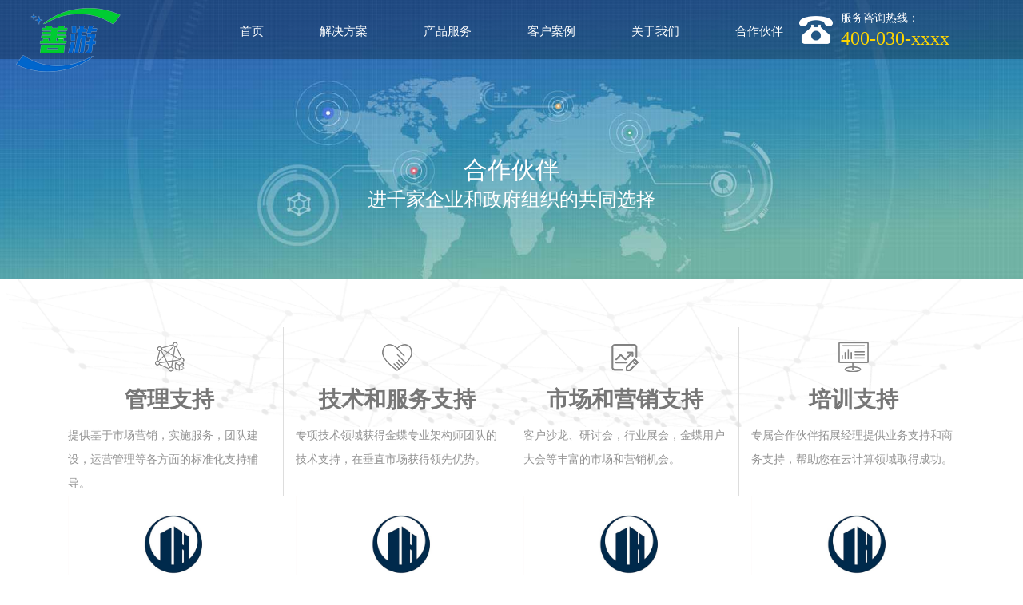

--- FILE ---
content_type: text/html
request_url: http://3yo.cn/Cooperation.html
body_size: 3242
content:
<!DOCTYPE html>
<html lang="zh" class="no-js"><head>
	<meta charset="UTF-8">
	<meta http-equiv="X-UA-Compatible" content="IE=edge,chrome=1"> 
	<meta name="viewport" content="width=device-width,initial-scale=1.0,maximum-scale=1.0,minimum-scale=1.0,user-scalable=no" />
    <meta name="renderer" content="webkit|ie-comp|ie-stand">
	<title>合作伙伴</title>
    <meta name="description" content="Description...">
    <meta name="keywords" content="keyword1,keyword2,keyword3..">
	<link href="css/bootstrap.min.css" rel="stylesheet">
	<link href="fonts/FontAwesome/font-awesome.css" rel="stylesheet">
	<link href="css/animate.css" rel="stylesheet">
	<link href="css/bootsnav.css" rel="stylesheet">
    <link href="plugin/swiper3/css/swiper.min.css" rel="stylesheet">
	<link href="css/style.css" rel="stylesheet">
    <script src="js/jquery-1.10.1.js"></script>
    <script src="js/prefixfree.min.js"></script>
	<script src="js/bootstrap.min.js"></script>
    <script src="js/bootsnav.js"></script>
    <script src="plugin/swiper3/js/swiper.min.js"></script>
    <script src="plugin/swiper3/js/swiper.animate1.0.2.min.js"></script>
    <script src="js/public.js"></script>
    <script src="js/wow.min.js"></script>
    <script src="js/jquery.mixitup.js"></script>
    <script>
    var wow = new WOW({
        boxClass: 'wow',
        animateClass: 'animated',
        offset: 0,
        mobile: false,
        live: true
    });
    wow.init();
		$(function(){
			$("#portfolio").mixItUp();
			
		})
    </script>
	<!--[if lt IE 9]>
	  <script src="js/html5shiv.min.js"></script>
	  <script src="js/respond.min.js"></script>
	<![endif]-->    
    <script>
    	function scro(){
			if($(document).scrollTop()>50){$(".headerBg").addClass("active");}else{$(".headerBg").removeClass("active");}
		}
		scro();
		$(window).scroll(function(){
			scro();
		})
    </script>
</head>
<body>
<header class="headerBg fixed-top">
	<div class="container-fluid">
    	<div class="logo"><a href="#"><img src="images/logo.png" class="img-responsive" alt="" width="100%"></a></div>
        <div class="menuBtn">
        	<span></span>
            <span></span>
            <span></span>
        </div>
        <div class="hdRig clearfix">
       <div class="header_phone">
   	<div class="icon_phone pt5 fl"><img src="images/icon_phone.png"></div>
   	<div class="phone fl">
   		<h4>服务咨询热线：</h4>
   		<h2>400-030-xxxx</h2>
   	</div>
   </div>
        </div>
        <div class="clear"></div>
        <div class="navBox hidden-xs hidden-sm">
    	<ul class="navList list-unstyled">
            	<li class="navLi"><h3><a href="index.html"><span>首页</span></a></h3> </li>
            	<li class="navLi"><h3><a href="javascript:void(0)"><span>解决方案</span></a></h3></li>               
            	<li class="navLi"><h3><a href="javascript:void(0)"><span>产品服务</span></a></h3></li>
                <li class="navLi"><h3><a href="Cases.html"><span>客户案例</span></a></h3> </li>
                <li class="navLi">
                	<h3><a href="javascript:void(0)"><span>关于我们</span></a></h3>
                	   <div class="navSub">
                    	<ul class="navSubList list-unstyled">
                        	<li class="navSubLi">
                            	<h4><a href="#">公司介绍</a></h4>                                
                            </li>
                        	<li class="navSubLi">
                            	<h4><a href="#">联系方式</a></h4>
                            </li>
                        	<li class="navSubLi">
                            	<h4><a href="#">企业文化</a></h4>
                            </li>
                            <li class="navSubLi">
                            	<h4><a href="#">企业历程</a></h4>
                            </li>
                             <li class="navSubLi">
                            	<h4><a href="#">新闻动态</a></h4>
                            </li>
                             <li class="navSubLi">
                            	<h4><a href="#">人才招聘</a></h4>
                            </li>
                        </ul>
                    </div>
                </li>
                  <li class="navLi">
                	<h3><a href="Cooperation.html"><span>合作伙伴</span></a></h3>
                </li>
            </ul>
        </div>
        <div class="navBoxm"></div>
    </div>
  </header>
<div class="clearfix"></div>
<div class="bannerN">
	<div class="imgFull"><img src="images/banSolution.jpg" class="img-responsive"></div>
    <h2 class="banH2 wow fadeInUp">合作伙伴</h2>
     <h4 class="banH4 wow fadeInUp">进千家企业和政府组织的共同选择</h4>
</div>
<div class="mainBg box1Bg">
	<div class="mainBgImg"></div>
    <div class="container">
      <ul class="row cooperation-list wow fadeInUp">
      	<li class="col-xs-6 col-sm-3 col-md-3">
      	<i class=""><img src="images/solu2Img2.png"></i>
      		<h3>管理支持</h3>
      		<h5>提供基于市场营销，实施服务，团队建设，运营管理等各方面的标准化支持辅导。</h5>
      	</li>
      	<li class="col-xs-6 col-sm-3 col-md-3">
      	<i class=""><img src="images/solu2Img1.png"></i>
      		<h3>技术和服务支持</h3>
      		<h5>专项技术领域获得金蝶专业架构师团队的技术支持，在垂直市场获得领先优势。</h5>
      	</li>
      	<li class="col-xs-6 col-sm-3 col-md-3">
      	<i class=""><img src="images/solu2Img3.png"></i>
      		<h3>市场和营销支持</h3>
      		<h5>客户沙龙、研讨会，行业展会，金蝶用户大会等丰富的市场和营销机会。</h5>
      	</li>
      	<li class="col-xs-6 col-sm-3 col-md-3">
      	<i class=""><img src="images/solu2Img4.png"></i>
      		<h3>培训支持</h3>
      		<h5>专属合作伙伴拓展经理提供业务支持和商务支持，帮助您在云计算领域取得成功。</h5>
      	</li>
      </ul>
          <!--列表展示-->
          <div id="portfolio" class="row">
            <div class="col-md-3 col-lg-3 col-sm-3 col-xs-12 mix marketing planning">
              <div class="portfolio-item">
                <div class="portfolio-img">
                  <img src="images/logo/box3Img1a.jpg" alt="" />                  
                </div> 
                <div class="portfoli-content">
                  <div class="sup-desc-wrap">
                    <div class="sup-desc-inner">

                      <div class="sup-meta-wrap">
						  <h4 class="sup-description title_name">李欢地产</h4>
                        <p class="sup-description">合作伙伴介绍介绍合作伙伴介绍介绍合作伙伴介绍介绍合作伙伴介绍介绍合作伙伴介绍介绍</p>
                      </div>
                    </div>
                  </div>
                </div>               
              </div>
            </div>
            <div class="col-md-3 col-lg-3 col-sm-3 col-xs-12 mix branding planning">
              <div class="portfolio-item">
                <div class="portfolio-img">
                  <img src="images/logo/box3Img1a.jpg" alt="" />                  
                </div> 
                <div class="portfoli-content">
                  <div class="sup-desc-wrap">
                    <div class="sup-desc-inner">

                      <div class="sup-meta-wrap">
                      	  <h4 class="sup-description title_name">李欢地产</h4>
                        <p class="sup-description">合作伙伴介绍介绍合作伙伴介绍介绍合作伙伴介绍介绍合作伙伴介绍介绍合作伙伴介绍介绍</p>
                      </div>
                    </div>
                  </div>
                </div>               
              </div>
            </div>
            <div class="col-md-3 col-lg-3 col-sm-3 col-xs-12 mix branding research">
              <div class="portfolio-item">
                <div class="portfolio-img">
                  <img src="images/logo/box3Img1a.jpg" alt="" />                  
                </div> 
                <div class="portfoli-content">
                  <div class="sup-desc-wrap">
                    <div class="sup-desc-inner">
                      <div class="sup-meta-wrap">
                    	  <h4 class="sup-description title_name">李欢地产</h4>
                        <p class="sup-description">合作伙伴介绍介绍合作伙伴介绍介绍合作伙伴介绍介绍合作伙伴介绍介绍合作伙伴介绍介绍</p>
                      </div>
                    </div>
                  </div>
                </div>               
              </div>
            </div>
            <div class="col-md-3 col-lg-3 col-sm-3 col-xs-12 mix marketing research">
              <div class="portfolio-item">
                <div class="portfolio-img">
                  <img src="images/logo/box3Img1a.jpg" alt="" />                  
                </div> 
                <div class="portfoli-content">
                  <div class="sup-desc-wrap">
                    <div class="sup-desc-inner">
                      <div class="sup-meta-wrap">
                      	  <h4 class="sup-description title_name">李欢地产</h4>
                        <p class="sup-description">合作伙伴介绍介绍合作伙伴介绍介绍合作伙伴介绍介绍合作伙伴介绍介绍合作伙伴介绍介绍</p>
                      </div>
                    </div>
                  </div>
                </div>               
              </div>
            </div>
            <div class="col-md-3 col-lg-3 col-sm-3 col-xs-12 mix marketing planning">
              <div class="portfolio-item">
                <div class="portfolio-img">
                  <img src="images/logo/box3Img1a.jpg" alt="" />                  
                </div> 
                <div class="portfoli-content">
                  <div class="sup-desc-wrap">
                    <div class="sup-desc-inner">
                      <div class="sup-meta-wrap">
                       	  <h4 class="sup-description title_name">李欢地产</h4>
                        <p class="sup-description">合作伙伴介绍介绍合作伙伴介绍介绍合作伙伴介绍介绍合作伙伴介绍介绍合作伙伴介绍介绍</p>
                      </div>
                    </div>
                  </div>
                </div>               
              </div>
            </div>
            <div class="col-md-3 col-lg-3 col-sm-3 col-xs-12 mix planning research">
              <div class="portfolio-item">
                <div class="portfolio-img">
                  <img src="images/logo/box3Img1a.jpg" alt="" />                  
                </div> 
                <div class="portfoli-content">
                  <div class="sup-desc-wrap">
                    <div class="sup-desc-inner">
                      <div class="sup-meta-wrap">
                    	  <h4 class="sup-description title_name">李欢地产</h4>
                        <p class="sup-description">合作伙伴介绍介绍合作伙伴介绍介绍合作伙伴介绍介绍合作伙伴介绍介绍合作伙伴介绍介绍</p>
                      </div>
                    </div>
                  </div>
                </div>               
              </div>
            </div>
            <div class="col-md-3 col-lg-3 col-sm-3 col-xs-12 mix planning research">
              <div class="portfolio-item">
                <div class="portfolio-img">
                  <img src="images/logo/box3Img1a.jpg" alt="" />                  
                </div> 
                <div class="portfoli-content">
                  <div class="sup-desc-wrap">
                    <div class="sup-desc-inner">
                      <div class="sup-meta-wrap">
                      	  <h4 class="sup-description title_name">李欢地产</h4>
                        <p class="sup-description">合作伙伴介绍介绍合作伙伴介绍介绍合作伙伴介绍介绍合作伙伴介绍介绍合作伙伴介绍介绍</p>
                      </div>
                    </div>
                  </div>
                </div>               
              </div>
            </div>
            <div class="col-md-3 col-lg-3 col-sm-3 col-xs-12 mix planning research">
              <div class="portfolio-item">
                <div class="portfolio-img">
                  <img src="images/logo/box3Img1a.jpg" alt="" />                  
                </div> 
                <div class="portfoli-content">
                  <div class="sup-desc-wrap">
                    <div class="sup-desc-inner">
                      <div class="sup-meta-wrap">
                     	  <h4 class="sup-description title_name">李欢地产</h4>
                        <p class="sup-description">合作伙伴介绍介绍合作伙伴介绍介绍合作伙伴介绍介绍合作伙伴介绍介绍合作伙伴介绍介绍</p>
                      </div>
                    </div>
                  </div>
                </div>               
              </div>
            </div>
          </div>
      </div>
    </div>
<footer class="footerBg">
	<div class="container">
<div class="footTop">
        	<div class="footTopR text-right">	
                <div class="clear">咨询服务电话：</div>
                <p class="fTel">400-030-xxxx</p>
                <p>（周一至周五8:30-17:30）</p>
            </div>
            <div class="footTopL">
            	<ul class="footLink list-unstyled list-inline">
                	<li>
                    	<h3><a class="ellipsis" href="#">关于我们</a></h3>
                        <div class="footSub">
                        	<p><a class="ellipsis" href="#">关于ABC营销管理平台</a></p>
                        	<p><a class="ellipsis" href="#">联系我们</a></p>
                        	<p><a class="ellipsis" href="#">人才招聘</a></p>
                        	<p><a class="ellipsis" href="#">隐私和法律声明</a></p>
                        </div>
                    </li>
                	<li>
                    	<h3><a class="ellipsis" href="#">产品应用</a></h3>
                        <div class="footSub">
                        	<p><a class="ellipsis" href="#">NCRM客户管理模块</a></p>
                        	<p><a class="ellipsis" href="#">互联网信息识别分析应用</a></p>
                        	<p><a class="ellipsis" href="#">表单营销管理模块</a></p>
                        	<p><a class="ellipsis" href="#">会员营销管理模块</a></p>
                        	<p><a class="ellipsis" href="#">微营销管理模块</a></p>
                        	<p><a class="ellipsis" href="#">NCRM报表模块</a></p>
                        </div>
                    </li>
                	<li>
                    	<h3><a class="ellipsis" href="#">产品资料</a></h3>
                        <div class="footSub">
                        	<p><a class="ellipsis" href="#">营销手册</a></p>
                        	<p><a class="ellipsis" href="#">产品使用手册</a></p>
                        	<p><a class="ellipsis" href="#">ABC营销系统采购合同</a></p>
                        	<p><a class="ellipsis" href="#">获取试用</a></p>
                        </div>
                    </li>
                	<li>
                    	<h3><a class="ellipsis" href="#">购买合作</a></h3>
                        <div class="footSub">
                        	<p><a class="ellipsis" href="#">价格体系</a></p>
                        	<p><a class="ellipsis" href="#">联系销售</a></p>
                        	<p><a class="ellipsis" href="#">区域合伙人</a></p>
                        	<p><a class="ellipsis" href="#">代理合作</a></p>
                        	<p><a class="ellipsis" href="#">应用培训</a></p>
                        </div>
                    </li>
                </ul>
            </div>
            <div class="clear"></div>
        </div>
    	
    </div><div class="footBot">
        	<p>版权所有 © 2023 成都善游网络科技有限公司  <a target="_blank" href="https://beian.miit.gov.cn">蜀ICP备2020026541号-1</a> </p>
            <div class="clear"></div>
        </div>
</footer>


</body>
</html>


--- FILE ---
content_type: text/css
request_url: http://3yo.cn/css/style.css
body_size: 19010
content:
@charset "utf-8";
*{ margin:0; padding:0;}
table{ border-collapse:collapse;}
a{ text-decoration:none;}
a:hover,a:focus{ text-decoration:none;}
a:focus{ outline:none;}
ol, ul {list-style: none outside none; margin:0;}
p{ margin:0;}
li {display: list-item;text-align: -webkit-match-parent;}
.h1, .h2, .h3, .h4, .h5, h1, h2, h3, h4, h5{ margin:0;}
.cor_red{ color:#fe0000;}
.cor_yellow{ color:#fdd000;}
.cor_green{ color:#008e2b;}
.pt5 {padding-top: 5px;}
.fl {float: left;}
.page_header{background: url(../images/overlay.png) repeat;margin-top: 0px!important; }
.page_header .header_phone{ margin-top: 10px;}
.f22{ font-size:22px;}
.clear{ clear:both;}
.shows{ display:block;}
.showsIn{ display:inline-block;}
.mt30{margin-top: 30px}
.mt20{margin-top: 20px}
.mt10{margin-top: 10px}
.mb10{ margin-bottom: 10px;}
.mb20{ margin-bottom: 20px;}
.mb30{ margin-bottom: 30px;}
.backgroundf0{background: #f0f0f0}
.hides{ display:none;}
.ellipsis{ display:block; text-overflow:ellipsis; white-space:nowrap; overflow:hidden;}
.bd_weixin_popup{ height:auto !important;}
html { -ms-touch-action: none; height:100%;}
body { font-family:"Microsoft YaHei"; position: relative; height:100%; *cursor: default; color:#333333; overflow-x:hidden;}
@font-face {
    font-family:'CONTEXT';
	src:url(../fonts/CONTEXT.TTF);
    font-weight: normal;
    font-style: normal;
}
.btn, button {
    padding: 7px 30px;
    border-radius: 0px;
    font-weight: 400;
    color: #fff;
    font-size: 13px;
    -webkit-transition: all 0.2s linear;
    -moz-transition: all 0.2s linear;
    -o-transition: all 0.2s linear;
    transition: all 0.2s linear;
    display: inline-block;
}
.imgFull{ background-position:center center; background-repeat:no-repeat; background-size:cover;}
.imgFull img{ display:none;}
.headerBg{transition:all 0.3s ease-out 0s; background: rgba(0,0,0,0.26)}
.headerBg.active{ border:none; background:rgba(0,0,0,0.6); margin-top:0; position: fixed;width: 100%;z-index: 1111;}
.headerBg.active .fixed-top{background:rgba(0,0,0,0.6);}
.headerBg.noEffect{ transform:translateY(0) !important;}
.logo{ position:absolute; left:30px; top:5px;}
.logo a{ display:block;}
.hdRig{ position:absolute; right:30px; top:0; color:#FFFFFF;}
.hdRig a{ color:#FFFFFF; display:inline-block; vertical-align:middle;}
.hdRigList{ font-size:0;}
.hdRigList li{ display:inline-block; vertical-align:middle; font-size:18px; padding-left:8px; line-height:84px;}
.hdWx{ position:absolute; right:-30px; top:84px; width:140px; padding:10px; text-align:center; background:#FFFFFF; font-size:12px; color:#666666; line-height:26px; display:none;}
.hdWx img{ margin:0 auto;}
.hdRigList li:hover .hdWx{ display:block;}
.hdTel{ font-size:20px; margin-top:-2px; margin-right:5px;}
.hdShare{ margin-top:-10px; font-size:15px; width:32px; height:32px; border:1px solid rgba(255,255,255,0.25); border-radius:50%; text-align:center; line-height:30px;}

/*navList*/
.navList{ display:table; margin:0 auto;}
.navLi{ float:left; height:84px; position:relative;}
.navLi h3{}
.navLi h3 a{ display:block; padding:24px 10px; font-size:15px; color:#FFFFFF;}
.navLi h3 a span{ display:block; height:40px; line-height:40px;padding:0 30px; transition:all 0.4s ease 0s;}
.navLi.on h3 a span,.navLi h3 a:hover span{ }
.navLi.active{ border-bottom: 2px solid #ffffff}
.navSub{ position:absolute; left:50%; margin-left:-100px; top:84px; width:200px; padding-top:23px; display:none;}
.navSub:before{ display:block; content:""; position:absolute; left:50%; margin-left:-11px; top:10px;
width: 0;
height: 0;
border-style: solid;
border-width: 0 13px 13px 13px;
border-color: transparent transparent rgba(0,0,0,0.75) transparent;
}
.navSubList{ background:rgba(0,0,0,0.75); padding:15px 25px; border-radius:5px;}
.navSubLi{}
.navSubLi h4{ border-bottom:1px solid rgba(255,255,255,0.2);}
.navSubLi h4 a{ display:block; color:#FFFFFF; font-size:14px; line-height:42px; background-position:right center; background-repeat:no-repeat; transition:all 0.3s ease-out 0s;}
.navSubLi.has h4 a{ background-image:url(../images/navLiBg.png);}
.navSubLi a:hover{ color:#3754a8;}

.navThrList{ padding-left:15px; display:none;}
.navThrLi h5{ border-bottom:1px solid rgba(255,255,255,0.2);}
.navThrLi h5 a{ display:block; color:#FFFFFF; font-size:14px; line-height:46px; background-position:right center; background-repeat:no-repeat; transition:all 0.3s ease-out 0s;}
.navThrLi.has h5 a{ background-image:url(../images/navLiBg.png);}

.navFouList{ padding:15px 0 15px 15px; border-bottom:1px solid rgba(255,255,255,0.2); display:none;}
.navFouLi{ font-size:12px; color:#dddddd; line-height:24px;} 
.navFouLi a{ display:block; color:#dddddd;}

.navBoxm{ display:none;}
.navListm{ list-style:none; overflow:hidden;}
.header_phone{
	position: absolute;
    right: 30px; 
    top:15px;
    color: #FFFFFF;
	width: 220px;
}
.header_phone .phone{margin-left: 10px;}
.header_phone h4{font-size: 14px; margin-bottom: 5px;}
.header_phone h2{font-size: 24px; color: #FFD600}
/*banner*/
#carousel-area {
  overflow: hidden;
  background: #2c3e50;
}
#carousel-area .carousel-inner .carousel-item {
  opacity: 0.3;
  width: 100%;
  overflow: hidden;
  transition-property: opacity;
  transition-duration: 1s;
}
#carousel-area .carousel-inner .active {
  opacity: 1;
}
#carousel-area .carousel-inner .active.left,
#carousel-area .carousel-inner .active.right {
  left: 0;
  opacity: 0;
  z-index: 1;
}
#carousel-area .carousel-inner .next.left,
#carousel-area .carousel-inner .prev.right {
  opacity: 1;
}
#carousel-area .carousel-control {
  z-index: 2;
}
#carousel-area .carousel-item {
  background-size: 100%;
  background-size: cover;
}
#carousel-area .carousel-item .carousel-caption {  
  top: 30%;
  right: 10%;
  left: 10%;
  text-shadow: none;
}
#carousel-area .carousel-item .carousel-caption h2 {
  font-size: 70px;
  -webkit-animation-name: fadeInUp;
  animation-name: fadeInUp;
  -webkit-animation-duration: 0.8s;
  animation-duration: 0.8s;
}
#carousel-area .carousel-item .carousel-caption h3 {
  font-size: 24px;
  color: #fff;
  font-weight: 100;
  -webkit-animation-name: fadeInUp;
  animation-name: fadeInUp;
  -webkit-animation-duration: 1.2s;
  animation-duration: 1.2s;
}
#carousel-area .carousel-item .carousel-caption .btn {
  margin: 30px 15px;
  -webkit-animation-name: fadeInUp;
  animation-name: fadeInUp;
  -webkit-animation-duration: 1.4s;
  animation-duration: 1.4s;
}
#carousel-area .carousel-item img{
  display: block;
  margin: 0px auto;
}
#carousel-area .active {
  opacity: 1;
}
#carousel-area .active.left,
#carousel-area .active.right {
  left: 0;
  opacity: 0;
  z-index: 1;
}
#carousel-area .carousel-control {
  z-index: 10;
  width: 35px;
  height: 55px;
  top: 50%;
  padding: 10px 5px;
  box-shadow: none;
  background: url(../images/skin.png);
  margin-top: -35px;
  text-shadow: none;
}
#carousel-area .carousel-control-prev-icon {
  left: 5%;
}
#carousel-area .carousel-control-next-icon {
  right: 5%;
  background-position: -150px 0px !important;
}
#carousel-area .carousel-indicators {
  bottom: 5px;
}
#carousel-area .carousel-indicators li {
  border-radius: 0px;
  width: 32px;
  height: 5px;
  margin: 0 5px;
  background: rgba(253, 254, 255, 0.80);
  cursor: pointer;
  border: none;
  transition: all 0.4s ease-in-out;
  -moz-transition: all 0.4s ease-in-out;
  -webkit-transition: all 0.4s ease-in-out;
  -o-transition: all 0.4s ease-in-out;
}
#carousel-area .carousel-indicators li:hover,
#carousel-area .carousel-indicators li.active { opacity: 1;}
#carousel-area:hover .carousel-control { display: block;}
#carousel-area i { margin-right: 10px;}
.back-to-top {
    display: none;
    position: fixed;
    bottom: 18px;
    right: 15px;
	background: rgba(0,0,0,0.46);
	color: #ffffff;
	    -webkit-transition: all 0.2s linear;
    -moz-transition: all 0.2s linear;
    -o-transition: all 0.2s linear;
    transition: all 0.2s linear;
}
.back-to-top i {
    display: block;
    font-size: 18px;
    width: 36px;
    height: 36px;
    line-height: 36px;
    color: #fff;
    border-radius: 0px;
    text-align: center;
    transition: all 0.2s ease-in-out;
    -moz-transition: all 0.2s ease-in-out;
    -webkit-transition: all 0.2s ease-in-out;
    -o-transition: all 0.2s ease-in-out;
}
.banner .swiper-slide{ background-repeat:no-repeat; background-position:center center; background-size:cover; overflow:hidden;}
.ban1Bg{ position:absolute; left:0; top:0; width:100%; height:100%; z-index:0; overflow:hidden;}
.ban1Bg1{ background:url(../images/ban1Bg1.png) center center repeat; animation: star 1s infinite linear;}
.ban1Bg2{ background:url(../images/ban1Bg2.png) center center repeat; animation: star 3s infinite linear;}
@keyframes star {
  0% {
	  opacity:0;
  }
  50% {
	  opacity:1;
  }
  100% {
	  opacity:0;
  }
}
.banner .swiper-slide .container{ height:100%; justify-content:center; display:flex; align-items:center; position:relative; z-index:1;}
.ban1Con{ width:100%;}
.ban1Img{ width:60%; float:left; max-width:651px; height:379px; position:relative;}
.ban1Logo{ width:119px; height:57px; position:absolute; left:50%; top:50%; margin-left:-60px; margin-top:-49px; opacity:0; transition:all 0.4s ease 0.3s;}
.ban1Cir{ 
	width:379px;
	background-size: 250px;
	height:379px; 
	position:absolute; left:50%; top:0; margin-left:-190px; background-position:center center; background-repeat:no-repeat; opacity:0; transition:all 0.4s ease 0.3s;
}
.ban1Line_right{ min-width: 375px; height: 560px;left: 0;  position: absolute; top:90px;}
.ban1Line_right .ban1Line_title{ margin-top: 100px; background: url(../images/abt_banner.png) no-repeat; width: 375px; height: 244px;padding: 35px; color: #ffffff; text-align: center}
.ban1Line_right .ban1Line_title h2{ margin-bottom: 15px; font-size: 32px;}
.ban1Line_right .ban1Line_title h3{ font-size:24px; text-align: left; line-height: 50px;}
.ban1Line_right .ban1Line_title h3.clients{text-align: center}
.ban1Line_right .ban1Line_title h3.clients b{text-align: center; font-size: 56px; font-weight: bold}
.ban1Line_right .title_name{width:375px; overflow: hidden; min-height: 50px; font-size: 26px; text-align: center; color: #ffffff; margin-top: 20px;}
.banner .swiper-slide .container {
    height: 100%;
    justify-content: center;
    display: flex;
    align-items: center;
    position: relative;
    z-index: 1;
}
.ban1Line{ width:509px; height:379px; position:absolute; left:50%; top:0; margin-left:-254px; background:url(../images/ban1Line.png) center center no-repeat;}
.ban1IcoItem li{ display:inline-block; position:absolute; text-align:center; font-size:14px; line-height:34px;}
.ban1IcoItem li a{ display:block; color:#FFFFFF;}
.ban1Ico{ width:71px; height:71px; border-radius:50%; display:flex; justify-content:center; align-items:center; position:relative;}
.ban1Ico i{ 
	display:block; position:absolute; left:0; top:0; width:100%; height:100%; background:url(../images/ban1IcoBg.png) center center no-repeat; animation:circle 150s infinite linear;
}
.ban1IcoLi1{ left:-40px; top:0;}
.ban1IcoLi2{ left:-40px; top:156px;}
.ban1IcoLi3{ left:-40px; bottom:-30px;}
.ban1IcoLi4{ right:-40px; top:0;}
.ban1IcoLi5{ right:-40px; top:156px;}
.ban1IcoLi6{ right:-40px; bottom:-30px;}
.ban1IcoItem li a:hover .ban1Ico img{ animation:pulse 0.3s linear 2;}
@keyframes circle{
  0% {
	  transform:rotate(0);
  }
  50% {
	  transform:rotate(360deg);
  }
  100% {
	  transform:rotate(0);
  }
}
@keyframes circleF{
  0% {
	  transform:rotate(360deg);
  }
  50% {
	  transform:rotate(0);
  }
  100% {
	  transform:rotate(360deg);
  }
}
.swiper-slide-active .ban1Logo{ opacity:0;}
.swiper-slide-active .ban1Cir{ opacity:1;}
.swiper-slide-active .ban1Cir1{ transition-delay:0.3s}
.swiper-slide-active .ban1Cir2{ transition-delay:0.7s}
.swiper-slide-active .ban1Cir3{ transition-delay:1.1s}

.ban1Text{ width:45%; float:right; max-width:442px; padding-top:10%;}
.banLink{ display:block; color:#FFFFFF; font-weight:bold; font-size:15px; text-align:center; width:144px; height:40px; line-height:38px; margin:25px 0 0; border:1px solid rgba(255,255,255,0.65); background:url(../images/banLinkBg.png) center center no-repeat; background-size:100% 100%;}
.banLink img{ margin-left:5px; transition:all 0.3s ease 0s;}
.banLink:hover{ color:#FFFFFF;}
.banLink:hover img{ margin-left:15px;}

.banPc{ display:block;}
.banMob{ display:none; position:relative; z-index:1;}
.banMob a{ display:block;}

.banBtn{ position:absolute; left:50%; margin-left:-12px; bottom:6%; display:block; width:24px; height:42px; border:2px solid #FFFFFF; border-radius:12px; z-index:1; overflow:hidden;}
.banBtn:after{ display:block; content:""; position:absolute; left:50%; margin-left:-2px; top:21px; width:4px; height:4px; background:#FFFFFF; border-radius:50%; animation:bounce 2s infinite;}

.box1Bg{ padding:60px 0;}
.box1Num{ font-size:18px; color:#969696; line-height:200%;}
.box1Num h3{font-size:20px;}
.box1Num span{ color:#e80b11; font-family:'CONTEXT'; font-size:50px; padding:0 10px; line-height:200%;}
.title{ padding:20px 0; position:relative;}
.title h2{ font-size:36px; color:#222222; line-height:120%; padding:20px 0;}
.titleBrief{ max-width:980px; margin:0 auto; color:#a6a5a5; line-height:28px; padding:20px 0;}

.superiority{padding: 15px; text-align: center;}

.box1CenBg{ background:url(../images/box1CenBg.png) center top no-repeat; background-size:cover; min-height:607px; overflow:hidden; position:relative;}
.wavesBg{ position:absolute; left:0; top:0; width:100%; height:100%; padding-bottom:300px;}
#waves{}
.box1Cen{ margin:100px 0 0; position:relative;}
.box1CenPrev,.box1CenNext{ position:absolute; width:29px; height:51px; top:100px; cursor:pointer;}
.box1CenPrev{ left:-150px; background:url(../images/box1CenPrev.png) left center no-repeat; background-size:cover;}
.box1CenNext{ right:-150px; background:url(../images/box1CenNext.png) right center no-repeat; background-size:cover;}
.box1CenImgBg{ float:left; width:58%; padding-right:3%;}
.box1CenText{ float:right; width:42%; max-width:450px; color:#FFFFFF;}
.box1CenH3{ font-size:30px; line-height:30px;}
.box1CenBrief{ font-size:16px; line-height:30px; margin:10px 0;}
.box1CenItem{ padding:0px 0 15px;}
.box1CenItem li a{ color:#FFFFFF; display:inline-block; line-height:26px; padding:0 10px; border-radius:10px; transition:all 0.4s ease 0s;}
.box1CenItem li a:before{ display:inline-block; content:""; vertical-align:middle; width:4px; height:4px; border-radius:50%; background:#FFFFFF; margin:-2px 5px 0 0;}
.box1CenItem li a:hover{ background:#3754a8;}
.box1CenText .box1BotMore{ margin:0; border:1px solid #FFFFFF; text-align:center;}
.box1CenText .box1BotMore:hover{ background:#df292e; border-color:#df292e;}
.box1BotMore a,.box1BotMore a:hover{ display:block; color:#FFFFFF;}

.box1Bot{ margin:0 -42px; padding:40px 0;}
.box1Bot li{ padding:10px 42px;}
.box1Bot li:after{ display:block; content:""; display:block; width:190px; height:1px; font-size:0; background:#e6e6e6; position:absolute; top:100px; right:-95px;}
.box1Bot li:last-child:after{ display:none;}
.box1Bot li a{ display:block; height:100%;}
.box1BotImgBg{ width:174px; height:174px; border:1px solid #dbdbdb; border-radius:50%; margin:0 auto; position:relative; display:flex; justify-content:center; align-items:center;}
.box1BotImgBg:after{ display:block; content:""; position:absolute; top:29px; right:15px; width:7px; height:7px; background:#3754a8; border-radius:50%;}
.box1BotCir{ position:absolute; left:50%; top:50%; width:144px; height:144px; margin-left:-72px; margin-top:-72px; background:url(../images/box1BotCir.png) center center no-repeat; background-size:cover;}
.box1BotImg{ width:84px; height:84px; background:#3754a8; display:flex; justify-content:center; align-items:center; border-radius:50%; transition:all 0.4s ease 0s;}
.box1BotH3{ font-size:20px; color:#222222; line-height:150%; padding:10px 0;}
.box1BotBrief{ font-size:14px; color:#999999; line-height:26px; height:52px; margin:0 0 20px; overflow:hidden;}
.box1BotMore{    box-shadow: 0px 0px 0px 3px #bbc5df; display:block; margin:0 auto; width:120px; height:40px; line-height:24px; border:1px solid #324e9e; border-radius:20px; color:#324e9e; transition:all 0.4s ease 0s;}
.box1Bot li a:hover .box1BotImg{ width:120px; height:120px;}
.box1Bot li a:hover .box1BotMore{ border-color:#df292e; background:#df292e; color:#FFFFFF;}
.box1Bot li a:hover .box1BotMore img.showsIn{ display:none;}
.box1Bot li a:hover .box1BotMore img.hides{ display:inline-block;}
.box1Bot li a:hover .box1BotCir{ animation:Cir 20s infinite;}
@keyframes Cir
{
from { transform:rotate(0);}
to { transform:rotate(360deg);}
}
.box1Bot li:nth-child(2) .box1BotImgBg:after{ top:auto; bottom:29px;}
.box1Bot li:nth-child(3) .box1BotImgBg:after{ right:auto; left:-4px; top:74px;}
 
.Signeduser{border: 1px solid #dddddd;border-radius: 3px; padding: 15px;}
.Signeduser a{display: block; color: #878787; line-height: 30px;}
.Signeduser a span{ float: right}
.box2Bg{ background:url(../images/box2Bg.jpg) center top no-repeat; background-size:cover;}
.box2Bg .title h2,.box2Bg .titleBrief{ color:#FFFFFF;}
.box2List{ margin:0!important;}
.box2List li{ padding:0px !important}
.box2Con{ position:relative; overflow:hidden;}
.box2Img{ overflow:hidden;}
.box2Img img{ width:100%; transition:all 0.4s ease 0s;}
.box2Tit{ position:absolute; left:0; bottom:0; width:100%; font-size:18px; color:#FFFFFF; line-height:34px; padding:15px; transition:all 0.4s ease 0s;}
.box2HovBg{ position:absolute; left:0; top:0; width:100%; height:100%; background:#184091; background:rgba(24,64,145,0.9); padding:35px; color:#FFFFFF; opacity:0; transform:translateY(-100%); transition:all 0.4s ease 0s;}
.box2Hov a{ color:#FFFFFF; color:rgba(255,255,255,0.65); transition:all 0.4s ease 0s;}
.box2Hov h4{ text-align:center; font-size:18px; padding:20px 0; opacity:0; transform:translateY(-50%); transition:all 0.4s ease 0s;}
.box2Item{ overflow:hidden; margin:0 -5px; font-size:12px; line-height:26px; opacity:0; transform:translateY(50%); transition:all 0.4s ease 0s;}
.box2Item p{ float:left; width:50%; padding:0 5px;}
.box2Hov a:hover{ color:#FFFFFF;}
.box2Con:hover .box2Tit{ transform:translateY(100%);}
.box2Con:hover .box2HovBg{ opacity:1; transform:translateY(0%);}
.box2Con:hover .box2Hov h4,.box2Con:hover .box2Item{ opacity:1; transform:translateY(0%); transition:all 0.4s ease 0.3s;}

.box3Bg{ padding:90px 0;}
.box3List{}
.box3List .swiper-container{ padding-bottom:15px;}
.box3List .swiper-slide{ padding:20px 10px;}
.box3List a{ display:block; height:100%; position:relative; overflow:hidden;}
.box3List img{ margin:0 auto;}
.box3Hov{ position:absolute; left:0; top:0; width:100%; height:100%; opacity:0; transform:scale(2); transition:all 0.4s ease 0s;}
.box3List a:hover .box3Hov{ opacity:1; transform:scale(1);}
.box3List .swiper-pagination{ position:static; width:100%; display:block;}
.box3List .swiper-pagination-bullet{ width:34px; height:3px; border-radius:0; background:#e5e5e5; opacity:1; margin:0 5px;}
.box3List .swiper-pagination-bullet-active{ background:#ee353a;}

.box4Bg{ padding:60px 0; position:relative; background:url(../images/box4Bg.jpg) center center no-repeat; background-size:cover;}
#box4BgId{ position:absolute; left:0; top:0; width:100%; height:100%;}
.box4Bg .title h2,.box4Bg .titleBrief{ color:#FFFFFF;}
.box4List .swiper-slide{ text-align:center; padding:20px 10px; color:#fbfbfb;}
.box4List a{ display:block; color:#FFFFFF; height:100%; color:#fbfbfb; }
.box4List img{ margin:0 auto;}
.box4Img img{ max-width:50%;}
.box4Num{ font-size:38px; font-family:Arial, sans-serif;}
.box4Tit{ font-size:16px; font-weight:bold; opacity:0.6; transition:all 0.3s ease 0s; margin-top: 10px}
.box4List .swiper-container{ padding-bottom:25px;}
.box4List .swiper-pagination{ position:static; width:100%; display:block;}
.box4List .swiper-pagination-bullet{ width:34px; height:3px; border-radius:0; background:rgba(255,255,255,0.2); opacity:1; margin:0 5px;}
.box4List .swiper-pagination-bullet-active{ background:#ee353a;}
.box4List a:hover .box4Tit{ opacity:1;}
.box4List a:hover .box4Img img{ animation:swing 2s infinite;}

.footerBg{ background:#333333; font-size:12px; color:#777777; line-height:26px;}
.footTop{ padding:40px 0;}
.footTopR{ float:right;}
.kefu{ display:block; float:right; width:126px; height:38px; line-height:38px; margin-bottom:20px; background:#df292e; color:#FFFFFF; border-radius:5px; text-align:center;}
.kefu img{ animation:swing 2s infinite;}
.kefu:hover{ color:#FFFFFF;}
.fTel{ font-size:34px; color:#FFFFFF; line-height:150%;}
.footLink{ font-size:0;}
.footLink li{ vertical-align:top; float: left; font-size:12px; margin-right:60px; max-width:150px;}
.footLink li:last-child{ margin-right:0;}
.footLink h3 a{ font-size:16px; font-weight:bold; line-height:200%; color:#eeeeee;}
.footSub{ padding:20px 0 0;}
.footSub a{ font-size:12px; color:#777777; line-height:26px;}
.footSub a:hover{ color:#FFFFFF; transition:all 0.3s ease 0s;}
.juchi_style{ height: 10px;}
.juchi_style:after {
    display: block;
    content: "";
    height: 10px;
    margin-top: 0px;
    background-color: #333333;
    background-size: 10px 20px;
    background-image: linear-gradient(45deg, #214591 25%, transparent 25%, transparent), 
 linear-gradient(-45deg, #214591 25%, transparent 25%, transparent), 
 linear-gradient(45deg, transparent 75%, #214591 75%), 
 linear-gradient(-45deg, transparent 75%, #1580c4 75%);
}

.footBot{ font-size:12px; color:#777777; padding:10px 0; text-align: center; border-top:1px solid rgba(255,255,255,0.1);}
.footBot a{ color:#777777;}
.footLogo{ float:right; padding-left:10px;}
.footBot p{ line-height:24px; padding:9px 0;}
.online{ position:fixed; right:10px; top:50%; transform:translateY(-50%); z-index:1;}
.online li{ margin:5px 0; width:35px; height:35px; position:relative;}
.onlineIco{ float:right; display:block; text-align:center; width:35px; height:35px; border-radius:5px; background:#b5b5b5; color:#FFFFFF; overflow:hidden; transition:all 0.3s ease-in 0s;}
.onlineIco i{ width:35px; height:35px; line-height:35px; font-size:16px; text-align:center;}
.onlineCon{ font-size:15px; font-weight:bold; color:#FFFFFF; line-height:35px; display:inline;}
.onlineIco:hover{ color:#FFFFFF; background:#3351a8; width:144px;}
.onlineIco:focus{ color:#FFFFFF;}
.onlineIco:hover i{ text-align:right; width:auto;}
.onlineWx{ position:absolute; right:38px; top:40px; width:90px; height:90px; border:1px solid #666666; transform:scale(1,0); transition:all 0.1s ease-in 0.1s;}
.online li:hover .onlineWx{ transform:scale(1,1);}
.online li.online_top .onlineIco{ background:#5269af;}

.bannerN{ height:450px; position:relative; text-align:center; display:flex; justify-content:center; align-items:center;}
.bannerN .imgFull{ position:absolute; left:0; top:0; width:100%; height:100%;}
.banH2{ position:relative; color:#FFFFFF; font-size:36px;}
.banH4{font-size: 24px;
    color: #ffffff;
    display: block;
    width: 100%;
    position: absolute;
    bottom:25%;}
.bannerN .box1Num,.bannerN .box1Num span{ color:#FFFFFF;}
.bannerN .box1Num{ position:relative; top:-20%;}
.news-style{background: #ffffff; box-shadow: 0px 0px 6px #333333; margin-bottom: 30px;}
.news_list .list_style li{height: 170px; width: 100%; margin-bottom: 20px;float: left }
.news_list .list_style .news_time{width: 140px;float: left; border-right: 1px solid #dddddd; height:140px; text-align: center; color: #E7494C }
.news_list .list_style .news_time h1{font-size: 52px; font-weight: bold; padding: 15px 0px;}
.news_list .list_style .news_time h3{font-size: 18px;}
.news_list .list_style .news_contents{  position: absolute; left:140px; top:0px; height: 170px; padding: 15px;}
.news_list .list_style .news_contents h3{ margin-bottom: 15px; color: #2D2D2D;font-size: 18px;}
.news_list .list_style .news_contents h5{color: #B5B5B5; line-height:24px;font-size: 14px; height: 75px; overflow: hidden }
.news_list .list_style .news_contents .number{ position: absolute; left: 20px; bottom:10px; color: #A2A2A2;font-size: 14px;}
.news_list .list_style .news_contents .more_link{ 
	position: absolute; 
	right:20px; 
	bottom:0px; 
	color: #A3A3A3;
	transform: translateY(-50%);
    transition: all 0.3s ease 0s;
	font-size: 14px;
}
.news_list .list_style .news_contents .more_link i{ margin: 0px 5px;}
.news_list .list_style .news_contents .more_link i{ margin: 0px 5px;}
.news_list .contents{ background: #ffffff; display: block;transition: all 0.3s ease 0s; width: 100%;padding: 15px 0px; height: 170px;border-radius: 3px ; position: relative; border:1px solid #dddddd;}
.news_list .contents:hover{border-color:#F4F4F4; background:#F4F4F4;  box-shadow:0 0 7px rgba(0,0,0,0.14);}
.news_list .contents:hover .more_link{ border-color:#3855aa; color:#3855aa;}
.news_list .contents:hover .news_time{color: #0734AD}
.mainBg{ position:relative; overflow:hidden; min-height:198px; font-size:14px; color:#777777; line-height:32px;}
.mainBgImg{ position:absolute; left:0; top:0; width:100%; height:185px; background:url(../images/mainBg.png) center top no-repeat; animation:mainBg 80s infinite; z-index:-1;}
@keyframes mainBg{
	0%{ transform:skewX(0deg); transform-origin:center top;}
	25%{ transform:skewX(45deg); transform-origin:center top;}
	50%{ transform:skewX(0deg); transform-origin:center top;}
	75%{ transform:skewX(-45deg); transform-origin:center top;}
	100%{ transform:skewX(0deg); transform-origin:center top;}
}

.onepage{ padding:80px 0;}
.onepage img{ max-width:100% !important; height:auto;}
.oneTop{ padding-bottom:35px; text-align:center;}
.oneTop img{ margin:0 auto;}
.oneText{ padding-bottom:50px; word-break:break-all;}
.oneText strong{ font-size:18px; color:#3754a8;}
.oneList{}
.oneList li{ padding-left:14px; position:relative;}
.oneList li:before{ display:block; content:""; position:absolute; left:0; top:15px; width:4px; height:4px; border-radius:50%; background:#3754a8;}
.oneBtn a{ display:inline-block; margin:0 auto; width:200px; height:52px; line-height:48px; color:#2946a5; border:2px solid #2946a5; border-radius:5px; transition:all 0.4s ease 0s;}
.oneBtn a:hover{ background:#2946a5; color:#FFFFFF;}

.hisBg{ background:url(../images/hisBg.jpg) center center no-repeat; padding:75px 0 50px; background-size:cover; color:#FFFFFF;}
.hisTit{ font-size:30px; font-weight:bold; line-height:120%; padding-bottom:15px; text-align:center;}
.hisBox{ background:url(../images/hisBoxBg.jpg) center center repeat-x;}
.history{ position:relative;}
.history .swiper-slide{ height:460px;}
.hisItem{}
.hisTextBg{ height:140px; position:relative; font-size:12px; line-height:20px;}
.hisText{ position:absolute; left:0; bottom:20px; width:100%;}
.hisText p.text-center strong{ font-size:26px;}
.hisIco{ height:90px; position:relative;}
.hisIco:after,.hisIco:before{ display:block; content:""; position:absolute;}
.hisIco:before{ width:13px; height:13px; border:2px solid #FFFFFF; border-radius:50%; left:50%; top:0; margin-left:-6px;}
.hisIco:after{ width:1px; height:77px; background:#FFFFFF; left:50%; top:13px;}
.hisYear{ font-size:22px; font-weight:bold; line-height:30px; padding:20px 0; text-align:center;}
.history .swiper-slide.odd{ padding-top:160px;}
.history .swiper-slide.odd .hisText{ position:static; padding-top:20px;}
.history .swiper-slide.odd .hisIco:before{ top:auto; bottom:0;}
.history .swiper-slide.odd .hisIco:after{ top:auto; bottom:13px;}
.hisPrev,.hisNext{ display:block; position:absolute; top:50%; transform:translateY(-50%); width:27px; height:52px; cursor:pointer;}
.hisPrev.swiper-button-disabled,.hisNext.swiper-button-disabled{ opacity:0.5;}
.hisPrev{ left:-90px; background:url(../images/hisPrev.png) left center no-repeat;}
.hisNext{ right:-90px; background:url(../images/hisNext.png) right center no-repeat;}

.honour{ padding:70px 0; overflow:hidden;}
.honTab{ font-size:0; margin:0 -10px;}
.honTab li{ padding:0 10px;}
.honTab li a{ display:block; font-size:15px; color:#555555; min-width:120px; height:40px; line-height:38px; border:1px solid #aaaaaa; border-radius:3px; transition:all 0.4s ease 0s;}
.honTab li.active a,.honTab li a:hover{ background:#3855aa; border-color:#3855aa; color:#FFFFFF;}
.honList{ margin:0 -16px; padding:30px 0;}
.honList li{ padding:19px 16px;}
.honList li a{ display:block; height:100%; padding:10px; border:1px solid #d9d9d9; transition:all 0.4s ease 0s;}
.honImg{ overflow:hidden; margin-bottom:10px;}
.honImg img{ width:100%; transition:all 0.4s ease 0s;}
.honTit{ font-size:13px; color:#666666; line-height:26px; transition:all 0.4s ease 0s;}
.honList li a:hover{ border-color:#3855aa;}
.honList li a:hover .honTit{ font-weight:bold; color:#3855aa;}
.honMore{ display:block; width:378px; height:50px; line-height:50px; background:#f2f2f2; font-size:16px; color:#666666; text-align:center; border-radius:25px; margin:0 auto; transition:all 0.4s ease 0s;}
.honMore i{ font-size:14px;}
.honMore:hover,.honMore:focus:hover{ color:#FFFFFF; background:#3855aa;}
.honMore:focus{ color:#666666;}

.artlistBox{ padding:80px 0;}
.artlist{ padding:0 0 10px;}
.artlist li{ border-bottom:1px solid #e8e8e8; padding:0 0 38px; margin-bottom:38px;}
.artlist li a{ display:block; height:100%; font-size:14px; color:#8e8e8e; line-height:26px;}
.arImg{ position:relative; float:left; width:300px;}
.arImg img{ width:100%;}
.arTime{ position:absolute; left:15px; top:0; width:46px; height:70px; background:#3754a8; font-size:12px; color:#FFFFFF; line-height:20px; text-align:center; padding-top:25px;transition:all 0.4s ease 0s;}
.date{ font-size:18px; font-weight:bold;}
.arText{ margin-left:360px;}
.arTit{ font-size:22px; color:#444444; line-height:28px; padding:10px 0; transition:all 0.4s ease 0s;}
.arBrief{ height:104px; margin:5px 0 10px; overflow:hidden;}
.arBot{ font-size:13px; color:#b1b1b1;}
.arBot .pull-right{ font-size:14px; transition:all 0.4s ease 0s;}
.arBot .pull-right i{ width:22px; height:22px; border:1px solid #999999; border-radius:50%; line-height:20px; text-align:center; transition:all 0.4s ease 0s;}
.artlist li a:hover .arTime{ background:#e7141a;}
.artlist li a:hover .arTit,.artlist li a:hover .arBot .pull-right{ color:#3754a8;}
.artlist li a:hover .arBot .pull-right{ font-weight:bold;}
.artlist li a:hover .arBot .pull-right i{ background:#3754a8; border-color:#3754a8; color:#FFFFFF;}

.page{ text-align:center;}
.page img{ margin:0 auto; max-width:100%;}

.article{ position:relative; padding-right:170px;}
.arLef{ border-right:1px solid #dddddd; padding-bottom:70px;}
.arTop{ border-bottom:1px solid #dddddd; font-size:13px; color:#999999; line-height:22px; padding:60px 40px 30px 0;}
.arTopTit{ font-size:26px; color:#222222; line-height:150%;}
.arTop p{ padding:10px 0; margin:0 -5px;}
.arTop p span{ padding:0 5px;}
.arCon{ font-size:14px; color:#666666; line-height:200%; padding:10px 40px 10px 0; min-height:200px;}
.arCon p{ text-indent:2em; margin:20px 0;}
.arCon img{ max-width:100% !important; height:auto !important; margin:20px auto;}
.reList{ display:block; background:#e7141a; width:120px; height:40px; line-height:40px; color:#FFFFFF; text-align:center; border-radius:5px;}
.reList:hover,.reList:focus{ color:#FFFFFF;}

.arRig{ position:absolute; right:0; top:0; width:130px; padding:50px 0;}
.pager{ font-size:13px; color:#888888; line-height:24px; text-align:left; margin:0;}
.pager li{ display:block; padding-bottom:30px; font-size:14px; color:#999999; line-height:22px;}
.pager li p{ padding:0 0 5px;}
.pager li > a{ display:block; border:none; border-radius:0; color:#888888; padding:0; font-size:13px; line-height:24px; transition:all 0.4s ease 0s;}
.pager li > a:hover{ background:none; color:#3754a8;}
.share span{ font-size:14px; color:#999999; line-height:22px;}
.shareList li a{ display:inline-block; font-size:14px; color:#666666; line-height:36px; padding-left:25px; background-position:left center; background-repeat:no-repeat; transition:all 0.4s ease 0s;}
.shareIco1{ background-image:url(../images/shareIco1.png);}
.shareIco2{ background-image:url(../images/shareIco2.png);}
.shareIco3{ background-image:url(../images/shareIco3.png);}
.shareIco4{ background-image:url(../images/shareIco4.png);}
.shareList li a:hover{ color:#3754a8;}

.parTit{ padding-bottom:40px;}
.parTit h3{ font-size:28px; color:#222222; line-height:150%; padding-bottom:20px;}
.parBrief{ font-size:14px; color:#aaaaaa; line-height:200%; max-width:815px; margin:0 auto;}
.parList{ margin:0 -5px;}
.parList li{ padding:0 5px;}
.parList li a{ display:block; padding:15px 0;}
.parList li a img{ display:block; margin:0 auto; max-height:100%;}

.proTit{ font-size:36px; color:#3754a8; line-height:150%; padding:50px 0;}
.proBox1Bg{ border-top:1px solid #d9d9d9;}
.proBox1{ position:relative;}
.proBox1:after{ display:block; content:""; position:absolute; left:50%; top:0; height:100%; width:1px; background:#d9d9d9;}

.proBox1List{ margin:0; font-size:0;}
.proBox1Item{ padding:50px; width:50%; font-size:14px; display:inline-block; vertical-align:top;}
.proBox1Img{ float:left; width:50px;}
.proBox1Text{ margin-left:70px; color:#888888}
.proBox1H3{ font-size:22px; color:#111111;}
.proBox1Brief{ line-height:25px; margin:10px 0;}
.proBox1Text .box1CenItem li a{ color:#666666;}
.proBox1Text .box1CenItem li a:before{ background:#3754a8;}
.proBox1Text .box1CenItem li a:hover{ color:#FFFFFF;}
.proBox1Text .box1CenItem li a:hover:before{ background:#FFFFFF;}

.proBox2ItemBg:nth-child(2n+1){ background:#f3f3f3;}
.proBox2Img,.proBox2Text{ width:50%;}
.proBox2Item{ padding:110px 0;}
.proBox2Img{ float:right;}
.proBox2Img img{ max-height:100%; margin:0 auto;}
.proBox2Text{ float:left; color:#888888; padding:50px 50px 0;}
.proBox2Text .proBox1H3{ font-size:36px; color:#3754a8; line-height:150%; padding-bottom:10px;}
.proBox2Text .box1CenItem li a{ color:#555555; font-size:16px; line-height:36px; border-radius:18px;}
.proBox2Text .box1CenItem li a:before{ background:#3754a8;}
.proBox2Text .box1CenItem li a:hover{ color:#FFFFFF;}
.proBox2Text .box1CenItem li a:hover:before{ background:#FFFFFF;}
.proBox2Text .box1BotMore{ margin:20px 0 0; background:#324e9e; text-align:center;}
.proBox2ItemBg:nth-child(2n) .proBox2Img{ float:left;}
.proBox2ItemBg:nth-child(2n) .proBox2Text{ float:right;}

.soluBg .proBox2ItemBg:nth-child(2n+1){ background:#FFFFFF;}
.soluBg .proBox2ItemBg:nth-child(2n){ background:#f3f3f3;}

.case{ overflow:hidden; padding:0 0 70px;}
.caseTop{ padding:50px 0; margin:0 -5px;}
.caseTop li{ padding:5px;}
.caseTop li a{ display:block; height:36px; line-height:34px; border:1px solid #d5d5d5; padding:0 11px; color:#777777; border-radius:3px; transition:all 0.4s ease 0s;}
.caseTop li.active a,.caseTop li a:hover{ background:#3855aa; border-color:#3855aa; color:#FFFFFF;}
.caseBot{ padding-bottom:30px;}
.caseBot li{ padding:0 7px 20px;}
.caseBot li a{ display:block; height:100%; border:1px solid #dcdcdc; border-radius:4px; font-size:13px; color:#8d8d8d; line-height:26px; padding:20px 100px 20px 0; position:relative; transition:all 0.3s ease 0s;}
.caseImg{ float:left; width:260px; height:84px; display:flex; justify-content:center; align-items:center;}
.caseImg img{ margin:0 auto; max-width:100%; max-height:100%;}
.caseTit{ font-size:18px; color:#555555; line-height:32px;}
.caseBrief{ height:52px; overflow:hidden;}
.caseIco{ width:36px; height:36px; border:1px solid #d3d3d3; text-align:center; line-height:32px; font-size:22px; color:#3855aa; border-radius:50%; position:absolute; right:30px; top:50%; transform:translateY(-50%); transition:all 0.3s ease 0s;}
.caseBot li a:hover{ border-color:#FFFFFF; box-shadow:0 0 7px rgba(0,0,0,0.14);}
.caseBot li a:hover .caseIco{ background:#3855aa; border-color:#3855aa; color:#FFFFFF;}

.contact{ padding:95px 0;}
.contactWay{ font-size:15px; color:#777777; line-height:36px; padding-left:90px;}
.contactWay h3{ font-size:26px; color:#222222; padding-bottom:15px;font-weight: bold}

.contactShare{ background:url(../images/contactImg.png) center center no-repeat; width:493px; height:283px; color:#FFFFFF; text-align:center; padding-top:90px; background-size:cover;}
.contactShare li{ padding:0 15px; position:relative;}
.conShIco{ display:block; height:100%; color:#FFFFFF;}
.conShIco:hover{ color:#FFFFFF; opacity:0.8;}
.conShIco i{ display:block; width:58px; height:58px; border:1px solid #FFFFFF; border-radius:50%; text-align:center; line-height:56px; font-size:24px;}
.conWx{ position:absolute; left:50%; bottom:100px; transform:translateX(-50%); width:100px; height:0; overflow:hidden; transition:all 0.4s ease 0s;}
.contactShare li:hover .conWx{ height:100px;}

.contact_map{ height:700px;}

.contactBot{ padding:80px 0; background:url(../images/contactBotBg.png) center bottom no-repeat; background-size:contain;}
.conBotTit{ font-size:26px; color:#333333; line-height:36px; padding:15px 0;}
.conBotList{ font-size:0; margin:0; text-align:center; padding:0 60px;}
.conBotList li{ padding:25px; width:50%; font-size:14px; color:#777777; line-height:28px; text-align:left;}
.conBotList li .media{ padding:25px; border:1px solid #d2d2d2; border-radius:5px; background:#FFFFFF;}
.conBotList .media-left{ padding-right:25px;}
.conBotList .media-left img{ width:150px;}
.conBotList .media-body{ color:#777777; line-height:28px;}
.conBotList .media-body h3{ font-size:18px; color:#333333; line-height:28px;}

.proNavBg{ background:#FFFFFF;}
.proNavBg.proFixed{ position:fixed; left:0; top:0; width:100%; z-index:2; box-shadow:0 0 3px rgba(0,0,0,0.1);}
.proNav{ padding:45px 0; transition:all 0.4s ease 0s;}
.proNavBg.proFixed .proNav{ padding:15px 0;}
.proNavTit{ float:left; font-size:28px; color:#111111; line-height:40px; max-width:400px;}
.proNavItem{ float:right; margin:0;}
.proNavItem li{ padding:1px;}
.proNavItem li a{ display:block; font-size:15px; color:#333333; line-height:36px; border:2px solid transparent; padding:0 15px; border-radius:20px; transition:all 0.4s ease 0s;}
.proNavItem li.active a,.proNavItem li a:hover{ border-color:#3754a8; color:#3754a8;}
.proWinLinke,.reProlist{ margin-left:10px; color:#FFFFFF !important; border-color:transparent !important;}
.proWinLinke{ background:#df292e;}
.reProlist{ background:#3754a8;}

.proBg1{ background:#f5f5f5; padding:70px 0;}
.pro1{}
.proText{ color:#666666; line-height:32px;}
.proText strong{ color:#3754a8;}
.proH3{ font-size:28px; color:#111111; line-height:36px; padding-left:20px; position:relative; margin-bottom:10px;}
.proH3:after,.proH3:before{ display:block; content:""; position:absolute; left:0; width:3px;}
.proH3:before{ height:3px; background:#df292e; top:5px;}
.proH3:after{ height:21px; background:#3754a8; top:10px;}
.probrief{ margin:30px 0; color:#666666; line-height:32px;}
.proText .proWinLinke{ display:block; width:108px; border:1px solid #3754a8 !important; border-radius:20px; background:none; color:#3754a8 !important; text-align:center; margin:10px 0 0;}
.proImg img{ max-width:100%; margin:0 auto;}

.proBg2{ padding:70px 0; position:relative;}
.proBg2Img{ position:absolute; left:0; top:0; width:100%; height:111px; background:url(../images/productBg2.png) center top no-repeat; animation:mainBg 80s infinite; z-index:-1;}
.pro2{ overflow:hidden; padding:30px 0 0;}
.pro2 li{ border-right:1px solid #e8e8e8;}
.proText2{ font-size:14px; color:#777777; line-height:26px; padding:0 25px;}
.proText2 h4{ margin:0; font-size:18px; color:#3754a8; line-height:200%; margin:10px 0;}
.pro2 li:last-child{ border-right:none;}
.pro2 li:first-child .proText2{ padding-left:0;}

.proBg3{ padding:0 0 70px; position:relative;}
.pro3Top{ background:url(../images/pro3TopBg.jpg) center center no-repeat; background-size:cover; padding:70px 0 0;}
.pro3Top .proH3{ color:#FFFFFF;}
.pro3Top .proH3:after,.pro3Top .proH3:before{ background:#FFFFFF;}
.proTab3{ padding:30px 0 0; margin:0 -3px;}
.proTab3 li{ padding:0 3px;}
.proTab3 li a{ display:block; color:#FFFFFF; font-size:15px; line-height:44px; padding:0 15px; border:1px solid #FFFFFF; border-bottom:none; border-radius:4px 4px 0 0; transition:all 0.4s ease 0s;}
.proTab3 li.active a,.proTab3 li a:hover{ background:#FFFFFF; color:#3754a8; font-weight:bold;}

.pro3Bot .swiper-slide{ overflow:hidden;}
.proH4{ font-size:24px; color:#333333; line-height:32px;}
.pro3{ padding:70px 0 0;}
.pro3 .probrief{ margin:15px 0 0;}

.proBg4{ background:#f5f5f5; padding:70px 0;}
.pro4{ margin:0 -22px;}
.pro4 li{ padding:0 22px 10px;}
.pro4 li a{ display:block; height:100%; font-size:15px; color:#555555; line-height:36px;}
.pro4 li a img{ margin:0 auto; max-width:100%;}

.winBg{ position:fixed; left:0; top:0; width:100%; height:100%; background:rgba(0,0,0,0.6); z-index:1031; display:none;}
.winBox{ position:fixed; left:50%; top:50%; width:100%; transform:translate(-50%,-50%); border-radius:10px; box-shadow:0 0 20px rgba(0,0,0,0.3); max-width:590px; background:#FFFFFF; padding:20px 70px 40px; z-index:1032; display:none;}
.winClose{ display:block; width:20px; height:20px; position:absolute; right:20px; top:20px; background:url(../images/close.png) center center no-repeat; background-size:cover; cursor:pointer;}
.winTit{ font-size:22px; color:#444444; line-height:36px; padding:25px 0;}
.winTit i{ font-size:24px; color:#3855aa;}
.winList{}
.winList li{ position:relative; margin-bottom:20px;}
.winList li span{ position:absolute; right:-10px; top:0; line-height:42px;}
.winList li i{ display:block; position:absolute; left:15px; top:0; width:25px; font-size:14px; color:#b8b8b8; text-align:center; line-height:42px;}
.winList li input{ width:100%; height:42px; border:1px solid #d5d5d5; border-radius:20px; background:#FFFFFF; padding:5px 10px 5px 40px; line-height:30px; appearance:none; -webkit-appearance:none;}
.winList li input[type="submit"]{ background:#e7141a; color:#FFFFFF; border-color:#e7141a; padding:0; line-height:40px;}
.winTip{ font-size:12px; color:#999999; line-height:36px;}


.soluBg3{ background:url(../images/soluBg3.jpg) repeat; padding:70px 0;}
.soluBg4{ padding:0 0 70px; position:relative;}
.soluBg5{ padding:70px 0;}

.solu2{ padding:15px 0 0;}
.solu2 li{ padding:25px;}
.solu2Img{ float:left; width:74px; height:74px; border-radius:3px; background:#3754a8;}
.solu2Text{ margin-left:110px;}
.solu2Tit{ font-size:16px; color:#3754a8; line-height:26px; padding-bottom:5px;}
.solu2Brief{ font-size:14px; color:#7e7e7e; line-height:24px; max-height:48px; overflow:hidden;}

.soluBg3 .proH3{ color:#FFFFFF;}
.soluBg3 .proH3:after,.soluBg3 .proH3:before{ background:#FFFFFF;}
.soluBg3 .proText2,.soluBg3 .proText2 h4{ color:#FFFFFF;}
.soluBg3 .proText2{ padding:0 10px;}

.soluBg4 .proBg2Img{ z-index:0;}
.soluBg4 .pro3Top{ background:#FFFFFF;}
.soluBg4 .pro3Top .proH3{ color:#111111;}
.soluBg4 .pro3Top .proH3:after{ background:#3754a8;}
.soluBg4 .pro3Top .proH3:before{ background:#df292e;}
.soluBg4 .proTab3 li a{ color:#2a49a4; border-color:#3754a8;}
.soluBg4 .proTab3 li.active a,.soluBg4 .proTab3 li a:hover{ background:#3754a8; color:#FFFFFF; border-color:#3754a8;}

.solu5Text{ border-top:1px solid #d7d7d7; margin-top:25px; padding:20px 0 0;}
.solu5Text h4{ font-size:22px; color:#3754a8; padding:30px 0; font-weight:bold; text-align:center;}
.solu5Text img{ display:inline-block; margin:0 auto; max-width:100% !important; height:auto !important;}
/*new right*/
.cndns-right{position:fixed;right:1px;bottom:10%;margin-top:-100px;z-index:100}
.cndns-right-meau{position:relative;}
.cndns-right-btn{width:48px;height:48px;text-align:center;display:block;margin-bottom:6px;position:relative; color: #ffffff; background: rgba(0,0,0,0.40)}
.cndns-right-btn span{color:#ffffff;font-size:26px;line-height:48px;}
.cndns-right-btn p{color:#1580c4;font-size:14px;line-height:18px;padding-top:5px;display:none;}
.cndns-right-meau:hover .cndns-right-btn span{display:none}
.cndns-right-meau:hover .cndns-right-btn p{display:block;}
.meau-car .cndns-right-btn {border-color:#1580c4;margin-bottom:20px;}
.meau-car.cndns-right-meau:hover .cndns-right-btn{background-color:#1580c4}
.meau-car.cndns-right-meau:hover .cndns-right-btn span{color:#fff;display:block;}
.meau-car .cndns-right-btn span{color:#1580c4;}
.meau-sev .cndns-right-btn{border-color:#ff6800;background:url(../images/zxkf.gif) no-repeat #ff6800 center;} 
.meau-sev .cndns-right-btn p{color:#fff}
.meau-sev .cndns-right-btn span{color:#fff}
.meau-top .cndns-right-btn span{font-size:12px;line-height:12px;padding-top:10px;display:block}
.meau-top .cndns-right-btn i{display:block;color:#ffffff}
.meau-top.cndns-right-meau:hover .cndns-right-btn{background-color:#1580c4}
.meau-top.cndns-right-meau:hover .cndns-right-btn span{display:block;color:#fff} 
.meau-top.cndns-right-meau:hover .cndns-right-btn i{color:#fff;}
.cndns-right-box{position:absolute;top:-15px;right:48px;padding-right:25px;display:none;}
.cndns-right-box .box-border{border:1px solid #ccc;border-top:4px solid #1580c4;padding:20px;background-color:#fff;-webkit-box-shadow: 0 3px 8px rgba(0,0,0,.15);-moz-box-shadow: 0 3px 8px rgba(0,0,0,.15);box-shadow: 0 3px 8px rgba(0,0,0,.15);position:relative}
.cndns-right-box .box-border .arrow-right{display:block;width:13px;height:16px;background:url(../images/arrow1.png) no-repeat;position:absolute;right:-13px;top:26px;}
.cndns-right-box .box-border .sev-t span{font-size:42px;float:left;display:block;line-height:56px;margin-right:20px;color:#d3d3d3}
.cndns-right-box .box-border .sev-t p{float:left;color:#ff6800;font-size:24px;line-height:28px;}
.cndns-right-box .box-border .sev-t p i{display:block;font-size:14px;color:#aaa;}
.cndns-right-box .box-border .sev-b{padding-top:15px;margin-top:15px;border-top:1px solid #e4e4e4}
.cndns-right-box .box-border .sev-b h4{color:#666;font-size:14px;font-weight:normal;padding-bottom:15px;}
.cndns-right-box .box-border .sev-b li{float:left;width:33.33333%}
.cndns-right-box .box-border .sev-b li a{display:inline-block;color:#999;font-size:13px;padding-left:43px;background:url(../images/qq.gif) no-repeat left 3px;line-height:36px;}
.cndns-right-box .box-border .sev-b li a:hover{color:#1580c4}
.meau-sev .cndns-right-box .box-border{width:430px;}
.meau-contact .cndns-right-box .box-border{width:230px;}
.cndns-right-meau:hover .cndns-right-box{display:block}
.meau-code .cndns-right-box{top:inherit;bottom:-35px;}
.meau-code .cndns-right-box .box-border{width:156px;text-align:center;border-top:1px solid #ccc;}
.meau-code .cndns-right-box .box-border i{display:block;color:#1580c4;font-size:16px;line-height:16px;}
.meau-code .cndns-right-box .box-border .arrow-right{top:inherit;bottom:50px;}
.meau-sev .cndns-right-btn .demo-icon{display:none;}
.meau-sev:hover .cndns-right-btn{background:#1580c4;border-color: #1580c4;}
.meau-zs .cndns-right-btn{background-color:#1580c4;color:#fff;margin-top:80px;border-color:#1580c4}
.meau-zs .cndns-right-btn span{color:#fff}
.meau-zs .cndns-right-btn p{color:#fff}
@media (max-width: 767px){
.hidden-xs {
    display: none!important;	} 
	#carousel-area .carousel-item .carousel-caption h2,
	.news_list .list_style .news_time h1{font-size: 2rem	}
	#carousel-area .carousel-item .carousel-caption h3,
	.news_list .list_style .news_time h3{font-size: 1rem}
	.carousel-item > img {height: 100% !important;width: 100%;}
	.news_list .list_style .news_time{width: 100px;}
	.news_list .list_style .news_contents{left: 100px;}
	.news_list .list_style .news_contents h3{font-size: 14px; margin-bottom: 10px}
	.news_list .list_style .news_contents h5,
	.news_list .list_style .news_contents .number,
	.news_list .list_style .news_contents .more_link{font-size: 12px;}
}
@media (min-width:1275px){
	.container{ width:1230px;}
	.parList li{ width:20%;}
}
@media (max-width:1600px){
	.logo{ top:0px; left:15px;}
	.navLi{ height:74px;}
	.navLi h3 a{ padding:19px 5px;}
	.hdRigList li{ line-height:74px;}
	.hdWx,.navSub{ top:74px;}
	
	.title h2{ font-size:32px; padding:15px 0;}
	
	.box3Bg{ padding:30px 0;}
	.box4Bg{ padding:30px 0;}
	
	.box1CenPrev{ left:-100px;}
	.box1CenNext{ right:-100px;}
	
	.bannerN{ height:400px;}
	.banH2{ font-size:30px;}
	.onepage{ padding:60px 0;}
	.hisPrev{ left:-50px;}
	.hisNext{ right:-50px;}
	
	.honour{ padding:50px 0;}
	
	.proTit{ font-size:32px; padding:30px 0;}
	.proBox2Item{ padding:80px 0;}
	.proBox2Text .proBox1H3{ font-size:32px;}
	
}
@media (max-width:1400px){	
	.box1Cen{ padding:0 30px;}
	.box1CenPrev{ left:-10px;}
	.box1CenNext{ right:-10px;}
	.bannerN{ height:350px;}
	
	.onepage{ padding:40px 0;}
	.hisTit{ font-size:24px; padding-bottom:10px;}
	.hisBg{ padding:45px 0 25px;}
	.history{ padding:0 35px;}
	.hisTextBg{ height:160px;}
	.hisIco{ height:70px;}
	.hisIco:after{ height:57px;}
	.hisYear{ font-size:20px;}
	.hisPrev{ left:0px;}
	.hisNext{ right:0px;}
	
	.caseTop{ padding:30px 0; margin:0 -3px;}
	.caseTop li{ padding:3px;}
	
}
@media (max-width:1200px){	
	.logo{ left:15px; width:143px;}
	.navList{ position:relative; left:-40px;}
	.navLi{ height:64px;}
	.navLi h3 a{ padding:14px 3px; font-size:14px;}
	.navLi h3 a span{ padding:0 15px;}
	.hdRigList li{ line-height:64px;}
	.hdWx,.navSub{ top:64px;}
	
	.ban1Img{ width:100%; transform:scale(0.8);}
	.ban1Text{ width:100%;}
	.banLink{     height: 34px;
    line-height: 32px;
    width: 120px;
    position: absolute;
    top: 8px;
    right: 0px;}
	
	.title h2{ font-size:28px; padding:10px 0;}
	.titleBrief{ padding:10px 0;}
	
	.box1Bg{ padding:30px 0;}
	.box1CenBg{ min-height:400px;}
	.wavesBg{ padding-bottom:100px;}
	.box1Cen{ margin:50px 0 0;}
	.box1CenH3{ font-size:24px;}
	.box1CenBrief{ font-size:14px; margin:5px 0;}
	.box1Bot{ margin:0 -22px; padding:20px 0;}
	.box1Bot li{ padding:10px 22px;}
	.box1Bot li:after{ width:100px; right:-50px;}
	.box1BotH3{ font-size:18px;}
	
	.box2Bg{ padding:30px 0;}
	.box2List{ margin:0 -15px;}
	.box2List li{ padding:0 15px 15px;}
	.box2Tit{ font-size:16px; line-height:24px;}
	.box2HovBg{ padding:25px 15px;}
	.box2Hov h4{ padding:10px 0;}
		
	.box3Bg{ padding:30px 0;}
	.box3List .swiper-slide{ padding:10px;}
		
	.box4Bg{ padding:30px 0;}
	.box4List .swiper-slide{ padding:10px;}
	.box4Num{ font-size:32px;}
	
	.footTop{ padding:20px 0;}
	.footLink li{ margin-right:30px;}
	.footLink h3 a{ font-size:14px;}
	.footSub{ padding:10px 0 0;}
	.fTel{ font-size:30px;}
	.footBot{ padding:25px 0 0;}
	
	.bannerN{ height:300px;}
	
	.oneTop{ padding-bottom:15px;}
	.oneTop img{ max-width:50% !important;}
	.oneText{ padding-bottom:30px;}
	.oneBtn a{ width:170px; height:44px; line-height:40px;}
	.hisText p.text-center strong{ font-size:20px;}
	.hisPrev, .hisNext{ width:20px; height:39px;}
	
	
	.honour{ padding:30px 0;}
	.honList{ margin:0 -10px; padding:15px 0;}
	.honList li{ padding:10px;}
	.honList li a{ padding:5px;}
	.honImg{ margin-bottom:5px;}
	.honMore{ width:300px; height:46px; line-height:44px;}
	
	.artlist li{ padding-bottom:25px; margin-bottom:25px;}
	.arImg{ width:270px;}
	.arText{ margin-left:300px;}
	.arTit{ font-size:18px; padding:5px 0;}
	
	.arTop{ padding:40px 40px 20px 0;}
	.arTopTit{ font-size:24px;}
	
	.proTit{ font-size:28px;}
	.proBox1Item{ padding:50px 25px;}
	.proBox1Img{ width:35px;}
	.proBox1Text{ margin-left:45px;}
	.proBox1H3{ font-size:20px;}
	
	.proBox2Item{ padding:50px 0;}
	.proBox2Text{ padding:25px 25px 0;}
	.proBox2Text .proBox1H3{ font-size:20px; padding-bottom:0;}
	.proBox2Text .box1CenItem li a{ font-size:14px; line-height:26px;}
	
	.caseBot li a{ padding:20px 70px 20px 0;}
	.caseImg{ width:200px;}
	.caseIco{ right:20px; width:32px; height:32px; line-height:28px;}
	
	.contact{ padding:70px 0;}
	.contactWay{ padding-left:0;}
	.contactWay h3{ font-size:20px;}
	.contactShare{ width:430px; height:247px; padding-top:70px;}	
	.contact_map{ height:750px;}
	.conBotList{ padding:0;}
	.conBotList li{ padding:15px;}
	
	.proBg1,.proBg2,.proBg4{ padding:50px 0;}
	.proBg3{ padding:0 0 50px;}
	.pro3Top,.pro3{ padding:50px 0 0;}
	.proH3{ font-size:24px;}
	.proH3:before{ top:10px;}
	.proH3:after{ top:15px; height:18px;}
	.proText2 h4{ margin:5px 0; font-size:16px;}
	.proText2{ padding:0 15px;}
	
	.proTab3 li a{ line-height:38px; font-size:14px;}
	
	.pro4{ margin:0 -10px;}
	.pro4 li{ padding:0 10px 10px;}
	.pro4 li a{ font-size:14px;}
	
	.proNav{ padding:25px 0;}
	.proNavTit{ font-size:22px; max-width:320px; line-height:30px;}
	.proNavItem li a{ font-size:14px; padding:0 10px; line-height:30px;}
	
	.winBox{ padding:15px 30px; max-width:500px;}
	.winTit{ padding:15px 0; font-size:18px;}
	.winTit i{ font-size:20px;}
	.winList li{ margin-bottom:15px;}
	
	.soluBg3{ padding:50px 0;}
	.soluBg4{ padding:0 0 50px;}
	.soluBg5{ padding:50px 0;}
	.solu2 li{ padding:20px;}
	.solu2Text{ margin-left:90px;}
}
@media (max-width:992px){
	.headerBg{ background:rgba(0,0,0,0.6); margin-top:0;}
	.logo{ float:left; position:static; padding:10px 0;}
	.hdRig{ float:right; position:static;}
	.hdRigList li{ line-height:54px; height:54px;}
	.hdShare{ margin-top:0;}
	.hdWx{ top:54px; right:0;}
	.navBoxm{ padding:10px 0 20px; max-height:400px; overflow-y:auto; display:none;}
	.navLi h3{ border-bottom:1px solid rgba(255,255,255,0.25);}
	.navLi h3 a{ padding:0;}
	.navLi h3 a span{ padding:0; border:none; background-position:right center; background-repeat:no-repeat;}
	.navLi.has h3 a span{ background-image:url(../images/navLiBg.png);}
	
	.navLi{ float:none; height:auto; width:100%;}
	.navlistm .navLi h3 a{ padding:0;}
	.navSub{ position:static; left:0; width:100%; margin-left:0; padding:0;}
	.navSub:before{ display:none;}
	.navSubList{ border-radius:0; background:none; padding:0 0 0 15px;}
	.navSubLi h4 a{ line-height:38px;}
	.navThrList{ padding:0 0 0 15px;}
	.navThrLi h5 a{ line-height:38px;}
	
	.menuBtn{ float:right; width:40px; height:40px; margin-top:7px; z-index:3; cursor:pointer; overflow:hidden;}
	.menuBtn span{ display:block; background:#FFFFFF; width:16px; height:1px; font-size:0; margin:14px auto 0; transition:all 0.3s ease 0s;}
	.menuBtn span:first-child + span{ margin-top:4px;}
	.menuBtn span:first-child + span + span{ margin-top:4px;}
	.menuBtn.active span:first-child + span{ transform:translateX(-40px);}
	.menuBtn.active span:first-child{ width:20px; transform:rotate(45deg) translate(4px,4px);}
	.menuBtn.active span:first-child + span + span{ width:20px; transform:rotate(-45deg) translate(3px,-4px);}
	
	
	.banPc{ display:none;}
	.banMob{ display:block;}
		
	.box1CenBg{ height:auto;}
	.box1CenText,.box1CenImgBg{ float:none; width:100%; max-width:none;}
	.box1CenText{ padding-bottom:20px;}
	
	.box1BotImgBg{ width:154px; height:154px;}
	.box1BotCir{ width:124px; height:124px; margin-left:-62px; margin-top:-62px;}
	.box1Bot li a:hover .box1BotImg{ width:100px; height:100px;}
	
	.box2List{ margin:0 -5px;}
	.box2List li{ padding:0 5px 10px;}
	.box2Tit{ font-size:14px; line-height:22px; padding:10px;}
	.box2HovBg{ padding:15px 10px;}
	.box2Hov h4{ font-size:16px; padding:5px 0;}
	
	.footTopR{ float:none; text-align:center; padding-bottom:15px;}
	.kefu{ float:none; margin:0 auto 10px;}
	.footLink li{ margin:0; width:15%;}
	.footLink li:nth-child(2){ width:20%;}
	.footLink li:nth-child(3){ width:20%;}
	.footBot{ padding:20px 0 0px; text-align:center;}
	.footLogo{ float:none; padding-left:0; margin:0 auto 15px;}
	.footBot p{ line-height:24px; padding:9px 0;}
	
	.online{ top:auto; bottom:3%; transform:translateY(0);}
	.online li{ display:none;}
	.online li.online_top{ display:block; opacity:0.7;}
	.onlineIco:hover{ color:#FFFFFF; background:#3351a8; width:35px;}
	.onlineIco:hover i{ text-align:center; width:35px;}
	
	.artlist li{ padding-bottom:25px; margin-bottom:25px;}
	.arImg{ width:200px;}
	.arText{ margin-left:220px;}
	.arTit{ font-size:16px;}
	.arBrief{ height:52px; margin:0 0 10px;}
	
	.article{ padding-right:150px;}
	.arLef{ padding-bottom:35px;}
	.arCon{ padding:10px 20px 10px 0;}
	.arTop{ padding:30px 20px 15px 0;}
	.arTopTit{ font-size:20px;}
	
	.parTit{ padding-bottom:20px;}
	.parTit h3{ font-size:22px; padding-bottom:10px;}
	
	.proTit{ font-size:24px; padding:25px 0;}
	.proBox1:after{ display:none;}
	.proBox1Item{ width:100%; border-bottom:1px solid #d9d9d9; padding:25px 0;}
	.proBox1Item:last-child{ border:none;}
	
	.proBox2Item{ padding:25px 0;}
	.proBox2Img,.proBox2Text{ float:none !important; width:100%;}
	.proBox2Text{ padding:25px 0 0;}
	
	.case{ padding-bottom:40px;}
	.caseTop{ padding:20px 0;}
	.caseBot{ padding-bottom:15px;}
	.caseBot li a{ padding:15px 50px 15px 0;}
	.caseImg{ width:160px;}
	.caseTit{ font-size:16px;}
	.caseIco{ right:10px; width:28px; height:28px; line-height:24px; font-size:18px;}
	
	.contact{ padding:40px 0;}
	.contactWay{ padding-bottom:15px; font-size:14px;}
	.contactWay h3{ padding-bottom:10px;}
	.contactShare{ margin:0 auto;}
	
	.contactBot{ padding:40px 0;}
	.conBotTit{ font-size:22px;}
	.conBotList li{ padding:0 0 10px; width:100%;}
	.conBotList li .media{ padding:10px;}
	.conBotList .media-left{ padding-right:10px;}
	.conBotList .media-left img{ width:100px;}
	.conBotList .media-body h3{ font-size:16px;}
	
	.proNav{ padding:15px 0;}
	.proNavTit{ float:none; max-width:none; font-size:20px;}
	.proNavItem{ float:none; text-align:left; padding:10px 0 0;}
	.proNavBg.proFixed .proNav{ padding:5px 0;}
	.proWinLinke,.reProlist{ margin-left:0;}
	
	.proText{ padding-bottom:25px;}
	.probrief{ margin:15px 0;}
	.proImg img{ float:none !important;}
	
	.pro2 li{ margin:0 0 20px; text-align:center;}
	.pro2 li:nth-child(2n){ border:none;}
	.pro2 li img{ margin:0 auto;}
	.proText2{ padding:15px !important;}
	
	.proTab3{ margin:0;}
	.proTab3 li{ padding:0;}
	.pro3 .proText{ padding:25px 0 0;}
}
@media (max-width:767px){
	.header_phone{display: none}
	.headerBg{ transform:translateY(0) !important;}
	.box1Num{ font-size:18px; margin-bottom: 1.5rem}
	.box1Num span{ font-size:30px; font-weight: bold}
	.cndns-right{display: none}
	.box1Bot{ margin:0 -15px;}
	.box1Bot li{ padding:10px 15px;}
	.box1Bot li:after{ display:none;}
	.box1BotBrief{ height:auto; max-height:52px;}
	
	.box2HovBg{ display:flex; justify-content:center; align-items:center;}
	.box2Item{ text-align:center;}
	
	.bannerN{ height:250px;}
	.banH2{ font-size:24px;}
	
	.hisTit{ font-size:20px;}
	.history{ padding:0 10px;}
	.history .swiper-slide{ height:100%;}
	.history .swiper-slide.odd{ padding:0;}
	.hisBox{ background-position:center 60px;}
	.hisYear{ padding:12px 0; font-size:18px;}
	.hisIco:before{ background:#FFFFFF; top:0 !important; bottom:auto !important;}
	.hisIco:after{ top:13px !important; bottom:auto !important;}
	.hisTextBg{ height:auto;}
	.hisText{ position:static; text-align:center; padding:10px !important;}
	.hisPrev,.hisNext{ top:40px; transform:translateY(0%);}
	.hisPrev{ left:-10px;}
	.hisNext{ right:-10px;}
	
	.honTab{ margin:0 -5px;}
	.honTab li{ padding:0 5px;}
	.honTab li a{ min-width:100px; height:34px; line-height:32px;}
	
	.article{ padding-right:0;}
	.arLef{ min-height:200px !important; border:none; padding-bottom:20px; margin-bottom:20px; border-bottom:1px solid #dddddd;}
	.arTop{ padding:20px 0 10px;}
	.arCon{ padding:10px;}
	.arCon p,.arCon img{ margin:10px 0;}
	.arRig{ position:static; width:100%; padding:0 0 20px;}
	.pager li{ padding-bottom:15px;}
	
	.mainSpace{ display:none !important;}
	.proNavBg.proFixed{ position:static;}
	.proNavBg.proFixed .proNav{ padding:15px 0;}
	.pro2 li{ margin:0; padding:10px 0; border-bottom:1px solid #e8e8e8 !important; height:auto !important;}
	.pro2 li:last-child{ border:none !important;}
	
	.proTab3 li{ padding:4px 0 0;}
	.proH4{ font-size:20px;}
}
@media (max-width:640px){
	.logo{ width:130px; padding:9px 0;}
	.box1Cen{ padding:0 15px;}
	.box1CenH3{ font-size:20px;}
	.box1CenPrev,.box1CenNext{ width:20px; height:35px; top:50px;}
	.box1CenPrev{ left:-10px;}
	.box1CenNext{ right:-10px;}
	.cndns-right{display: none}
	.footLink li{ display:block; width:100% !important; max-width:none; border-bottom:1px dashed rgba(255,255,255,0.1); padding:5px 0;}
	.footLink li:last-child{ border:none; padding-bottom:0;}
	.footSub{ overflow:hidden; margin:0 -5px; padding:0;}
	.footSub p{ float:left; padding:0 5px;}
	
	.honTab li a{ min-width:0;  padding:0 20px;}
	
	.artlist li{ padding-bottom:15px; margin-bottom:15px;}
	.arImg{ width:150px;}
	.arTime{ position:static; height:30px; line-height:30px; padding:0; width:100%; overflow:hidden;}
	.arTime p{ display:inline-block; vertical-align:middle;}
	.date{ font-size:16px;}
	.arText{ margin-left:160px;}
	.arTit{ font-size:16px; padding:0;}
	.arBrief{ height:52px; margin:0 0 5px;}
	
	.parTit h3{ font-size:18px;}
	
	.caseBot li{ padding:0 7px 10px;}
	.caseBot li a{ padding:15px 15px 15px 0;}
	.caseImg{ width:160px;}
	.caseTit{ font-size:16px;}
	.caseIco{ display:none;}
	
	.contact_map{ height:300px;}
	
	.winBox{ max-width:none; width:90%; margin:0 auto; padding:15px 20px 15px 10px;}
	.winClose{ background-size:15px; right:10px; top:10px;}
	.winTit{ font-size:16px; padding:10px 0;}
	.winTit i{ font-size:18px;}
	.winList li{ margin-bottom:10px;}
	.winList li input{ height:36px; padding:3px 5px 3px 25px; line-height:28px;}
	.winList li span{ line-height:36px;}
	.winList li i{ line-height:36px; left:5px; width:20px;}
	.winList li input[type="submit"]{ line-height:36px;}
	.winTip{ line-height:22px;}
	
	.solu5Text h4{ font-size:18px; padding:20px 0;}
}
@media (max-width:460px){	
	.hdRigList li span{ display:none;}
	.hdTel{ margin-top:0;}
	
	.banBtn{ width:18px; height:28px; border:1px solid #FFFFFF;}
	
	.box1Num{ font-size:14px;}
	.box1Num span{ font-size:24px;}
	
	.title h2{ font-size:24px; padding:5px 0;}
	.titleBrief{ padding:5px 0; line-height:24px;}
	
	.box3List .swiper-pagination-bullet,.box4List .swiper-pagination-bullet{ width:24px; margin:0 3px;}
	
	.box4List .swiper-container{ padding-bottom:10px;}
	.box4Num{ font-size:24px;}
	.box4Tit{ font-size:14px;}
	
	.bannerN{ height:220px;}
	.banH2{ font-size:22px;}
	
	.honList li{ width:100%;}
	.honMore{ width:100%;}
	
	.artlist li{ padding-bottom:10px; margin-bottom:10px;}
	.arImg{ width:100px;}
	.arText{ margin-left:110px;}
	.arBrief{ line-height:20px; height:40px;}
	.arBot .pull-right{ font-size:12px;}
	.arBot .pull-right i{ width:18px; height:18px; line-height:16px;}
	
	.reList{ height:36px; line-height:34px;}
	
	.proBox1H3{ font-size:16px;}
	.proBox1Brief{ margin:5px 0;}
	
	.proBox2Text .proBox1H3{ font-size:16px;}
	
	.caseBot li a{ padding:15px;}
	.caseImg{ float:none; width:100%; margin-bottom:10px;}
	.caseBrief{ height:auto; max-height:52px;}
	
	.contactShare{ width:290px; height:166px; padding-top:50px;}
	.contactShare li{ padding:0 5px; font-size:12px;}
	.conShIco i{ width:40px; height:40px; margin:0 auto; line-height:38px; font-size:18px;}
	.conWx{ bottom:75px;}
	.contact_map{ height:450px;}
	.contactBot{ padding:20px 0;}
	.conBotTit{ font-size:19px;}
	
	.proH4{ font-size:18px;}
}
@media (max-width:360px){
	.headerBg .container-fluid{ padding:0 10px;}
	.title h2{ font-size:20px;}
	
	.box1Num span{ display:block; line-height:28px;}
	.box3List .swiper-slide{ padding:10px 0;}
	
	.bannerN{ height:180px;}
	.banH2{ font-size:18px;}
	.bannerN .box1Num{ top:0;}
	
	.parList li a{ padding:10px 0;}
	
	.contact_map{ height:200px;}
	.winBox{ width:100%;}
	.winList li input{ font-size:12px;}
	
}	
@media (max-height:414px){
	.navBoxm{ max-height:240px;}		
}
@media all and (orientation : landscape){
}
@media all and (orientation : portrait){ 
}
.bottom{ background:#fff;z-index:9999; border-top:1px solid #d4d4d4; width:100%; height:60px; position: fixed; bottom: 0px; left: 0px;}
.bottom ul{display: table; width: 100%}
.bottom ul li{display: inline-table; width: 25%; text-align: center;}
.bottom a{height:60px; padding:30px 5px 0 10px; display:block; float:left; text-align:center; color:#c4c4c4; background:url(../images/icon-3.png) center repeat-x; margin:5px 15px 0 15px; background-size: 185px}
.bottom a:hover,.bottom a.now{color:#fc940f;  background:url(../images/icon-3-h.png) center repeat-x;background-size: 185px }
.bottom a.a-1{ background-position:0 0;}
.bottom a.a-2{ background-position:93px 0;}
.bottom a.a-3{ background-position:140px 0;}
.bottom a.a-4{ background-position:230px 0;}
#yunque_btn-holder{bottom: 60px !important}
/*************************人才招聘****************************/
.Recruitment_list{}
.Recruitment_list .Recruitment_content{ background: #ffffff; border:1px solid #dddddd; margin-bottom:20px; position: relative}
.Recruitment_list .Recruitment_content .Recruitment_title{ height:40px; line-height:40px; border-bottom:1px solid #dddddd; padding:0px 20px;}
.Recruitment_list .Recruitment_content .Recruitment_title .name{ color:#1279A0; font-weight:bold; font-size:16px}
.Recruitment_list .Recruitment_content .Recruitment_time{ float:right;  color:#999}
.Recruitment_list .Claim_info{ padding:20px; line-height:30px;border-right:1px solid #dddddd}
.Recruitment_list .Quantity{ position: relative; font-size:24px; text-align:center;  color:#d92323;  font-weight:bold;vertical-align:middle; 
display:table-cell; }
.Recruitment_list .Quantity p{ margin-top: 30px}
.btn-apply{background:#ffab07; color: #ffffff; border-radius: 3px; position: absolute; bottom: 20px;left:50%; width: 100px; margin-left:-50px;}
.btn-apply:hover,.btn-apply:focus{color: #ffffff}
.Recruitment_list .prompt{ border:1px solid #dddddd; background: #ffffff; margin-bottom:20px; padding:20px; font-size:14px; line-height:30px;}
/******************************/
.magin0{margin:0px!important; padding: 0px!important}
.headlines{background: #ffffff; border:1px solid #dddddd; margin-bottom: 20px;}
.headlines .title_name{font-size:1.5rem; margin:1rem 0; display:block; color: #000000;}
.headlines .info{font-size: 14px; color: #888888; line-height:30px;}
.headlines .more_link {
    position: absolute;
    right: 20px;
    bottom: 0px;
    color: #A3A3A3;
    transform: translateY(-50%);
    transition: all 0.3s ease 0s;
    font-size: 14px;
}
.cooperation-list{text-align: center}
.cooperation-list li{ border-right: 1px solid #dddddd;}
.cooperation-list li:last-of-type{border:0px}
.cooperation-list li h3{font-weight: bold; margin-bottom: 15px}
.cooperation-list li h5{font-size: 14px; line-height: 30px; color: rgba(147,147,147,1.00); text-align: left}
.btn-common {
    color: #FFF!important;
    background: #ff5959;
    position: relative;
    border: transparent;
    z-index: 1;
}
.btn-common::before {
    background: #ff5959 none repeat scroll 0 0;
}
.btn-common:before {
    content: '';
    position: absolute;
    top: 0;
    left: 0;
    width: 3px;
    height: 100%;
    z-index: -1;
    -webkit-transition: all 0.2s linear;
    -moz-transition: all 0.2s linear;
    -o-transition: all 0.2s linear;
    transition: all 0.2s linear;
}
.portfolio-img {
    overflow: hidden;
    display: block;
    position: relative;
}
.portfoli-content {
    width: 100%;
    position: absolute;
    height: 100%;
    opacity: 0;
    top: 0;
    -webkit-transition: opacity 0.8s cubic-bezier(0.19, 1, 0.22, 1);
    transition: opacity 0.8s cubic-bezier(0.19, 1, 0.22, 1);
}
.sup-desc-wrap {
    display: table;
    width: 100%;
    height: 100%;
}
.portfoli-content:before {
    background-color:rgba(0,0,0,0.43);
    top: 15px;
    left: 15px;
    bottom: 15px;
    right: 15px;
    content: '';
    position: absolute;
    -webkit-transform: scale(0.8);
    -moz-transform: scale(0.8);
    -ms-transform: scale(0.8);
    -o-transform: scale(0.8);
    transform: scale(0.8);
    -webkit-transition: all 400ms ease;
    transition: all 400ms ease;
}
.sup-desc-wrap .sup-desc-inner {
    display: table-cell;
    text-align: center;
    vertical-align: middle;
    padding: 0 35px;
}
.sup-desc-wrap .sup-link {
    margin-bottom: 20px;
}
.sup-desc-wrap .sup-link .left-link {
    -webkit-transition: all 400ms ease;
    transition: all 400ms ease;
}
.sup-desc-wrap .sup-link .left-link, .sup-desc-wrap .sup-link .right-link {
    font-size: 14px;
    line-height: normal;
    outline: none;
    border-radius: 50%;
    color: #fff;
    width: 42px;
    height: 42px;
    opacity: 0;
    line-height: 42px;
    text-align: center;
    display: inline-block;
    -webkit-transform: translateY(-50px);
    transform: translateY(-50px);
    margin-right: 5px;
}
.sup-desc-wrap .sup-meta-wrap  .sup-description.title_name {
  font-size: 18px;
  color: #ffffff;
  line-height: 22px;
	margin-bottom: 10px;
}
.sup-desc-wrap .sup-meta-wrap .sup-description {
  font-size: 13px;
  line-height: 18px;
  color: #ffffff;
  text-align: center;
  -webkit-transform: translateY(40px);
  transform: translateY(40px);
  opacity: 0;
  -webkit-transition: all 0.5s ease;
  -moz-transition: all 0.5s ease;
  transition: all 0.5s ease;
}
.portfolio-item:hover .portfoli-content,
.portfolio-item:hover .portfoli-content:before {
  opacity: 1;
  -webkit-transform: scale(1);
  -moz-transform: scale(1);
  -ms-transform: scale(1);
  -o-transform: scale(1);
  transform: scale(1);
}
.portfolio-img img {
    width: 100%;
}
.portfolio-item:hover .sup-title {
  -webkit-transform: scale(1);
  -moz-transform: scale(1);
  -ms-transform: scale(1);
  -o-transform: scale(1);
  transform: scale(1);
  opacity: 1;
}
.portfolio-item:hover .sup-description {
  opacity: 1;
  -webkit-transform: translateY(0px);
  transform: translateY(0px);
}
.portfolio-item:hover .sup-link .right-link,
.portfolio-item:hover .sup-link .left-link {
  opacity: 1;
  webkit-transform: translateY(0px);
  transform: translateY(0px);
}
.cose_info .cose_conent{border: 1px solid #dddddd; background: #ffffff; margin-bottom: 20px; border-radius: 3px; display: block; overflow: hidden; color: #333333}
.cose_info .cose_conent:hover{box-shadow: 0px 0px 9px #666666}
.cose_info .cose_conent .cases-img{
	overflow: hidden;
	height:225px; 
}
.cose_info .cose_conent img{width: 100%;-webkit-filter: grayscale(0);    -webkit-transition: -webkit-transform .5s;
    transition: transform .5s;}
.cose_info .cose_conent:hover img{
    -webkit-transform: scale(1.1);
    -moz-transform: scale(1.1);
    -ms-transform: scale(1.1);
    -o-transform: scale(1.1);
}
.cose_info .cose_conent h3{ text-align: center; padding: 5px 10px; font-weight: bold; font-size: 18px;}
.cose_info .cose_conent h5{ text-align: left; padding: 5px 10px; line-height: 20px; color: #666666;font-size: 14px;}
.products_list{}
.products_list .quantity{ font-size: 18px; text-align: right; margin-bottom: 20px; color: #888888}
.products_list .left_products_info{ border-bottom: 1px dashed #dddddd}
.products_list .products_img{position: absolute;width: 300px; height: 172px; top:12px; left: 10px;}
.products_list .products_img img{width: 300px; height: 172px;}
.products_list .products_bg{ 	
	position: relative;
	background-size: 320px; 
	width: 320px; 
	height:260px;
	float: left;
}
.products_list .products_content{ position: relative; padding: 15px;width: 820px; float: left; height: 265px;}
.products_list .products_content p{color: #a7a7a7; line-height: 24px; margin: 15px 0px;}
.products_list .products_content .new{color: #EF393C; font-size: 18px; margin: 0px 10px; font-weight: bold;}
.products_list .products_content .more{position: absolute; top:15px; right:15px; color: #E93A3D}
.products_list .products_content .products_btn{position: absolute; bottom:15px;}
.products_list .products_content .try_btn,
.products_list .products_content .download_btn{ width: 100px; height: 40px; font-size: 14px; margin-right: 10px; line-height: 24px; color: #E74043; border-color: #E74043}
.products_list .products_content .try_btn:hover,
.products_list .products_content .download_btn:hover{ background:#E74043; color: #FFFFFF }
.products_list .right_products_info{ }
.products_list .right_products_info .products_bg{float: right; margin-left: 20px}
.pro_logo{position: absolute; right:15px;bottom:15px;}
i.icon-box {
    background-color:#17a2b8;
}
i.icon-xs {
    font-size: 16px !important;
    height: 30px !important;
    line-height: 30px !important;
    margin-bottom: 7px !important;
    margin-right: 7px !important;
    width: 30px !important;
}
i.icon-box {
    border-radius: 4px;
    color: #fff;
    font-size: 45px;
    height: 100px;
    line-height: 100px;
    margin-bottom: 12px;
    margin-right: 12px;
    text-align: center;
    vertical-align: middle;
    width: 100px;
}
/**************************************/
.course_style .course_list{}
.course_style .course_list li{ position:relative; margin:20px 0px; min-height:90px;}
.course_style .course_list li .time_style{ position:absolute; left:50%; width:230px;margin-left:-115px;}
.course_style .course_list li .datetime{ font-size:18px; font-weight:bold; position:absolute; right:75px; text-align:center; top:-35px; width:80px;}
.course_style .course_list li .label_name{    
	position: absolute;
    font-size: 18px;
    font-weight: bold;
    width: 80px;
    left: 20px;
    background: #ffc107;
    text-align: center;
    color: #ffffff;
    border-radius: 3px;
left:10px;}
.course_style .course_list li .wire{ width:3px; background-color:#ffffff; position:absolute; left:50%; margin-left:-1.5px; height:40%; top:40px;}
.course_style .course_list li .yuan_img{ margin: 0 auto; background:#06c1ff;border-radius:50%; display:block; width:34px; height:34px;}
.course_style .course_list li .yuan_img:before{}
.course_style .course_list li .content{ 
	background-color:#FFF; 
	color:#888888;
	padding:5px 10px;
	line-height:24px;
	font-size:14px; 
	border-radius:3px;
	-moz-border-radius:3px;
	-o-border-radius:3px;
	-webkit-border-radius:3px; 
	margin:0px 10px;
	position:absolute;
}
.Company_content{margin-bottom:60px; display:block; background:#ffffff; padding:5px;}
.course_style .course_list li.course_right .content{ left:55%}
.course_style .course_list li.left_course .label_name{ left:60%}
.course_style .course_list li.left_course .content{right:55%;}
.course_style .course_list li.left_course .content .jiantou{right: -25px; left: inherit;border-top: 10px solid transparent;
    border-bottom: 10px solid transparent;
    border-left: 10px solid #ffffff;
    border-right:0px}
.course_style .course_list li .jiantou{     
    position: absolute;
    z-index: 1132;
    width: 25px;
    height: 15px;
    left: -25px;
    top:20px;
    margin-top: -12px;
    border-top: 10px solid transparent;
    border-right: 10px solid #ffffff;
    border-bottom: 10px solid transparent;
}
/****************************详细**********************************/
.detailed-style{}
.detailed-style .title_name{text-align: center; margin-bottom: 20px;}
.detailed-style .detailed-info{ line-height: 24px; padding: 15px;}
.article-operation{border-top: 1px solid #dddddd;}

--- FILE ---
content_type: application/javascript
request_url: http://3yo.cn/js/public.js
body_size: 2576
content:

jQuery(function(){
	//imgFull
	$(".imgFull").each(function(index, element) {
        $(".imgFull").eq(index).css("background-image", "url(" + $(".imgFull").eq(index).find("img").attr("src") + ")");
    });	
		
	
	function menu(){		
		if($(window).width()>992){$(".navBoxm").hide();$(".menuBtn").removeClass("active");}
	}
	menu();
		
	$(".navList .navSubLi h4").on("click",function(){
		if($(this).parent().hasClass("active")){
			$(this).parent().removeClass("active");
			$(this).next(".navThrList").slideUp();
			$(this).parent().find(".navFouList").slideUp();
		}else{
			$(this).parent().addClass("active");
			$(this).next(".navThrList").slideDown();
			
		}
	})
	$(".navList .navThrLi h5").on("click",function(){
		if($(this).parent().hasClass("active")){
			$(this).parent().removeClass("active");
			$(this).next(".navFouList").slideUp();
		}else{
			$(this).parent().addClass("active");
			$(this).next(".navFouList").slideDown();
		}
	})
	
	$(".navList .navLi").hover(function(){
		$(this).addClass("active");
		$(this).find(".navSub").stop().slideDown();	
	},function(){
		$(this).removeClass("active");
		$(this).find(".navSub").stop().slideUp();
		$(".navThrList").slideUp();
		$(".navFouList").slideUp();
	})
	
	$(".navBoxm").append("<ul class='navListm'></ul>");
	$(".navListm").html($(".navList").html());	
	
	$(".navSubLi").each(function(index, element) {
        if($(this).find(".navThrList").length>0){
			$(this).addClass("has");
			$(this).find("h4 a").attr("href","javascript:;");
		}
    });
	$(".navThrLi").each(function(index, element) {
        if($(this).find(".navFouList").length>0){
			$(this).addClass("has");
			$(this).find("h5 a").attr("href","javascript:;");
		}
    });
	$(".navListm .navLi").each(function(index, element) {
        if($(this).find(".navSub").length>0){
			$(this).addClass("has");
			$(this).find("h3 a").attr("href","javascript:;");
		}
    });
	
	$(".navListm .navLi h3").on("click",function(){
		if($(this).parent().hasClass("active")){
			$(this).parent().removeClass("active");
			$(this).next(".navSub").slideUp();
			$(this).parent().find(".navFouList").slideUp();
		}else{
			$(".navListm .navLi").removeClass("active");
			$(".navSub").slideUp();
			$(".navThrList").slideUp();
			$(".navFouList").slideUp();
			$(this).parent().addClass("active");
			$(this).next(".navSub").slideDown();
			
		}
	})
	$(".navListm .navSubLi h4").on("click",function(){
		if($(this).parent().hasClass("active")){
			$(this).parent().removeClass("active");
			$(this).next(".navThrList").slideUp();
			$(this).parent().find(".navFouList").slideUp();
		}else{
			$(".navListm .navSubLi").removeClass("active");
			$(".navThrList").slideUp();
			$(".navFouList").slideUp();
			$(this).parent().addClass("active");
			$(this).next(".navThrList").slideDown();
			
		}
	})
	$(".navListm .navThrLi h5").on("click",function(){
		if($(this).parent().hasClass("active")){
			$(this).parent().removeClass("active");
			$(this).next(".navFouList").slideUp();
		}else{
			$(".navListm .navThrLi").removeClass("active");
			$(".navFouList").slideUp();
			$(this).parent().addClass("active");
			$(this).next(".navFouList").slideDown();
		}
	})	
	
	$(window).on("click",function(){
		$(".menuBtn").removeClass("active");
		$(".navBoxm").slideUp();
	})
	$(".menuBtn").on("click",function(event){
		$(this).toggleClass("active");
		$(".navBoxm").slideToggle();
		event.stopPropagation();
	})	
	$(".navBoxm").on("click",function(event){
		event.stopPropagation();
	})
	
	var homeBan = new Swiper('.banner .swiper-container',{
		//loop:true,
		//simulateTouch : false,
		autoplay : 5000,
		autoplayDisableOnInteraction : false,
		speed:500,
		effect : 'fade',
		resizeReInit : true,
		observer:true,
		observeParents:true,		
		onInit: function(swiper){
		swiperAnimateCache(swiper); 
		swiperAnimate(swiper); 
		}, 
		onSlideChangeEnd: function(swiper){ 
		swiperAnimate(swiper); 
		}
	});
	
	$(".banBtn").click(function(){
		$('html,body').animate({scrollTop:$('.box1Bg').offset().top-$(".headerBg").height()}, 800);
	})
	var box1Cen = new Swiper('.box1Cen .swiper-container',{
		loop:true,
		slidesPerView:1,
		observer:true,
		observeParents:true,
		prevButton:'.box1CenPrev',
		nextButton:'.box1CenNext',
	})
	$(".box1Bot li").each(function(index, element) {
        $(this).attr("data-wow-delay",index*3/10+"s");
    });
	$(".box2List li").each(function(index, element) {
        $(this).attr("data-wow-delay",index*3/10+"s");
    });
	
	var box3List = new Swiper('.box3List .swiper-container',{
		pagination: '.box3List .swiper-pagination',
		paginationClickable :true,
		slidesPerView:5,
		slidesPerGroup:5,
        slidesPerColumn:2,
		observer:true,
		observeParents:true,
		breakpoints: {
            991: {
				slidesPerView:3,
				slidesPerGroup:3,
				slidesPerColumn:2,
            },
            600: {
                slidesPerView:2,
				slidesPerGroup:2,
        		slidesPerColumn:2,
            }
        }
	})
	var box4List = new Swiper('.box4List .swiper-container',{
		pagination: '.box4List .swiper-pagination',
		paginationClickable :true,
		slidesPerView:5,
		slidesPerGroup:5,
        slidesPerColumn:2,
		observer:true,
		observeParents:true,
		breakpoints: {
            991: {
				slidesPerView:3,
				slidesPerGroup:3,
				slidesPerColumn:2,
            },
            460: {
                slidesPerView:2,
				slidesPerGroup:2,
        		slidesPerColumn:2,
            },
            340: {
                slidesPerView:2,
				slidesPerGroup:2,
        		slidesPerColumn:2,
            }
        }
	})	
	//online
	$(".online_top").click(function(){
		$('html,body').animate({scrollTop:"0px"},800);
	})
	
	$(window).scroll(function(){
		if($(window).scrollTop()>100){
			$(".online_top").slideDown();
		}else{
			$(".online_top").slideUp();
		}
	})
		
	//bannerN
	$(".bannerN").css("background-image", "url(" + $(".bannerN").find("img").attr("src") + ")");
	//onepage
	$(".oneText").hide();
	$(".oneText").eq(0).show();
	$(".oneBtn a").on("click",function(){
		if($(this).hasClass("active")){
			$(this).removeClass("active").find("strong").html("english");
			$(".oneText").hide();
			$(".oneText").eq(0).show();
		}else{
			$(this).addClass("active").find("strong").html("CHINA");
			$(".oneText").hide();
			$(".oneText").eq(1).show();
		}
	})
	//history
	$(".history .swiper-slide:odd").addClass("odd");
	function his(){
		if($(window).width()>767){
			$(".history .swiper-slide").each(function(index, element) {					
				var his1 = $(this).find(".hisTextBg"),
					his2 = $(this).find(".hisYear"),
					his3 = $(this).find(".hisIco");
				$(this).find(".hisItem").html("");
				if(index%2==1){
					$(this).find(".hisItem").append(his2,his3,his1);
				}else{
					$(this).find(".hisItem").append(his1,his3,his2);						
				}
			});
		}else{			
			$(".history .swiper-slide").each(function(index, element) {					
				var his1 = $(this).find(".hisTextBg"),
					his2 = $(this).find(".hisYear"),
					his3 = $(this).find(".hisIco");
					$(this).find(".hisItem").html("");
					$(this).find(".hisItem").append(his2,his3,his1);
			});
		}
	}
	his();
	var history = new Swiper('.history .swiper-container',{
		//loop:true,
		resizeReInit:true,
		resizeReInit:true,
		observer:true,
		observeParents:true,		
        slidesPerView:6,
		prevButton:'.hisPrev',
		nextButton:'.hisNext',
		breakpoints: {
            1270: {
				slidesPerView:5,
            },
            1200: {
                slidesPerView:4,
            },
            992: {
                slidesPerView:3,
            },
            640: {
                slidesPerView:2,
            },
            460: {
                slidesPerView:1,
            }
        }
	});
	$(".arLef").css("min-height",$(".arRig").height()+100);
	
	//product
	
	$(".mainSpace").css("height",$(".proNavBg").height());	
	
	$(".pro2 li").each(function(index, element) {
        $(this).attr("data-wow-delay",index*3/10+"s");
    });
	$(".solu2 li").each(function(index, element) {
        $(this).attr("data-wow-delay",index*3/10+"s");
    });
	
	var pro3Bot = new Swiper('.pro3Bot .swiper-container',{
		observer:true,
		observeParents:true,
		autoHeight: true,
		onSlideChangeEnd: function(swiper){
		  $(".proTab3 li").eq(swiper.realIndex).addClass("active").siblings().removeClass("active");
		}		
	})
	$(".proTab3 li").on("click touchstart",function(){
		var proNum = $(this).index();
		$(this).addClass("active").siblings().removeClass("active");
		pro3Bot.slideTo(proNum, 1000, false);
	})
	$(".proWinLinke").on("click",function(){
		$(".winBox").fadeIn();
		$(".winBg").fadeIn();
	})	
	$(".winBox").on("click",function(event){
		event.stopPropagation();
	})
	$(".winClose").on("click",function(){
		$(".winBox").fadeOut();
		$(".winBg").fadeOut();
	})
	$(".winBg").on("click",function(){
		$(".winBox").fadeOut();
		$(".winBg").fadeOut();
	})
	$(".proOnline").off("click");	
	
	function hderHig(x){
		var hig = $(".headerBg").height();	
		x.css("padding-top",hig+"px");
	}
	hderHig($(".bannerN"));
	
	function myhegiht(divW,divN){
		var $columns = $(divW).find("li");
		var contact_inforH = 0;
		$columns.each(function(){
			if($(this).find(divN).height() > contact_inforH){
				contact_inforH = $(this).find(divN).height()
			}
		});
		$columns.height(contact_inforH);
	}
	myhegiht(".pro2",".proText2");
	function equip() {
		var sUserAgent = navigator.userAgent.toLowerCase(); 
		if((sUserAgent.match(/(ipod|iphone os|midp|ucweb|android|windows ce|windows mobile)/i))) {
			$(".xgInput").focus(function(){$(".headerBg").css("position","absolute");})
			$(".xgInput").focus(function(){$(".headerBg").css("position","fixed");})			  
		}
	}
	equip();	
	$(window).resize(function(){
		scro();
		menu();
		hderHig($(".bannerN"));
		his();		
		$(".arLef").css("min-height",$(".arRig").height()+100);
		myhegiht(".pro2",".proText2");
		$(".mainSpace").css("height",$(".proNavBg").height());
		equip();
	})
})



//屏蔽页面错误
jQuery(window).error(function(){
  return true;
});
jQuery("img").error(function(){
  $(this).hide();
});